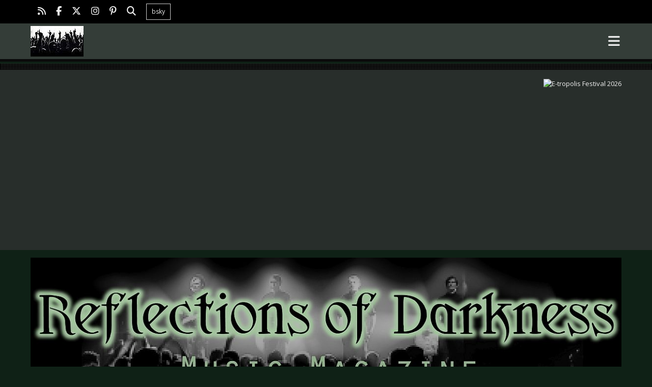

--- FILE ---
content_type: text/html; charset=utf-8
request_url: https://www.reflectionsofdarkness.com/festivals/17897-live-review-ruhrpott-metal-meeting-oberhausen-2017-day-2
body_size: 30637
content:

<!DOCTYPE html>

<html lang="en-gb" dir="ltr">




  <head>
  	<!-- Start TAGZ: -->
  	<meta name="twitter:card" content="summary_large_image"/>
	<meta name="twitter:description" content="Turbinenhalle, Oberhausen, Germany 8th to 9th December 2017 Ruhrpott Metal Meeting 2017 Day 2 with Testament, Doro Pesch, Annihilator, Orden Ogan, Gloryhammer, Death Angel   Despite the snowy weather,"/>
	<meta name="twitter:image" content="https://www.reflectionsofdarkness.com/images/stories/concert/2017/december/rmm20171209/06_TestamentRMM_2017_008.jpg"/>
	<meta name="twitter:site" content="Black_Cat101"/>
	<meta name="twitter:title" content="Live Review: Ruhrpott Metal Meeting - Oberhausen 2017 (Day 2)"/>
	<meta property="fb:app_id" content="514279921989553"/>
	<meta property="og:description" content="Turbinenhalle, Oberhausen, Germany 8th to 9th December 2017 Ruhrpott Metal Meeting 2017 Day 2 with Testament, Doro Pesch, Annihilator, Orden Ogan, Gloryham"/>
	<meta property="og:image" content="https://www.reflectionsofdarkness.com/images/stories/concert/2017/december/rmm20171209/06_TestamentRMM_2017_008.jpg"/>
	<meta property="og:image:height" content="420"/>
	<meta property="og:image:width" content="630"/>
	<meta property="og:site_name" content="Reflections of Darkness"/>
	<meta property="og:title" content="Live Review: Ruhrpott Metal Meeting - Oberhausen 2017 (Day 2)"/>
	<meta property="og:type" content="article"/>
	<meta property="og:url" content="https%3A%2F%2Fwww.reflectionsofdarkness.com%2Ffestivals%2F17897-live-review-ruhrpott-metal-meeting-oberhausen-2017-day-2"/>
  	<!-- End TAGZ -->
  		

<!-- Google tag (gtag.js) -->
<script async src="https://www.googletagmanager.com/gtag/js?id=G-ELGMSNEEYY"></script>
<script>
  window.dataLayer = window.dataLayer || [];
  function gtag(){dataLayer.push(arguments);}
  gtag('js', new Date());

  gtag('config', 'G-ELGMSNEEYY');
</script>

	<meta charset="utf-8">
	<meta name="rights" content="All content copyright by Reflections of Darkness">
	<meta name="author" content="Ruth Mampuys">
	<meta name="viewport" content="width=device-width, initial-scale=1">
	<meta name="description" content="Live Review: Ruhrpott Metal Meeting - Oberhausen 2017 (Day 2) // Turbinenhalle, Oberhausen, Germany // 8th to 9th December 2017 // Ruhrpott Metal Meeting 2017 Day 2 with Testament, Doro Pesch, Annihilator, Orden Ogan, Gloryhammer, Death Angel 
">
	<meta name="generator" content="Joomla! - Open Source Content Management">
	<title>Reflections of Darkness - Music Magazine - Live Review: Ruhrpott Metal Meeting - Oberhausen 2017 (Day 2)</title>
	<link href="/media/templates/site/a4joomla-dark/images/joomla-favicon.svg" rel="icon" type="image/svg+xml">
	<link href="/media/templates/site/a4joomla-dark/images/favicon.ico" rel="alternate icon" type="image/vnd.microsoft.icon">
	<link href="/media/templates/site/a4joomla-dark/images/joomla-favicon-pinned.svg" rel="mask-icon" color="#000">


	<link href="/media/templates/site/a4joomla-dark/css/template.min.css?69d2e2" rel="stylesheet">
	<link href="/media/templates/site/a4joomla-dark/css/user.css?69d2e2" rel="stylesheet">
	<link href="/media/plg_system_webauthn/css/button.min.css?69d2e2" rel="stylesheet">
	<link href="/media/vendor/joomla-custom-elements/css/joomla-alert.min.css?0.4.1" rel="stylesheet">
	<link href="/media/extranews/css/extranews.css?69d2e2" rel="stylesheet">
	<link href="https://www.reflectionsofdarkness.com/media/plg_social2s/css/behavior/s2sdefault.css" rel="stylesheet">
	<link href="https://www.reflectionsofdarkness.com/media/plg_social2s/css/styles/default.css" rel="stylesheet">
	<link href="https://www.reflectionsofdarkness.com/media/plg_social2s/css/s2sfont.min.css" rel="stylesheet">
	<link href="/plugins/system/cookiesck/assets/front.css?ver=3.7.1" rel="stylesheet">
	<link href="https://www.reflectionsofdarkness.com/media/com_acym/css/module.min.css?v=1067" rel="stylesheet">
	<style>
			#cookiesck {
				position:fixed;
				left:0;
				right: 0;
				bottom: 0;
				z-index: 1000000;
				min-height: 30px;
				color: #b8b8b8;
				background: rgba(66,66,66,0.9);
				text-align: center;
				font-size: 14px;
				line-height: 14px;
			}
			#cookiesck_text {
				padding: 10px 0;
				display: inline-block;
			}
			#cookiesck_buttons {
				float: right;
			}
			.cookiesck_button,
			#cookiesck_accept,
			#cookiesck_decline,
			#cookiesck_settings,
			#cookiesck_readmore {
				float:left;
				padding:10px;
				margin: 5px;
				border-radius: 3px;
				text-decoration: none;
				cursor: pointer;
				transition: all 0.2s ease;
			}
			#cookiesck_readmore {
				float:right;
			}
			#cookiesck_accept {
				background: #1176a6;
				border: 2px solid #1176a6;
				color: #f5f5f5;
			}
			#cookiesck_accept:hover {
				background: transparent;
				border: 2px solid darkturquoise;
				color: darkturquoise;
			}
			#cookiesck_decline {
				background: #000;
				border: 2px solid #000;
				color: #f5f5f5;
			}
			#cookiesck_decline:hover {
				background: transparent;
				border: 2px solid #fff;
				color: #fff;
			}
			#cookiesck_settings {
				background: #fff;
				border: 2px solid #fff;
				color: #000;
			}
			#cookiesck_settings:hover {
				background: transparent;
				border: 2px solid #fff;
				color: #fff;
			}
			#cookiesck_options {
				display: none;
				width: 30px;
				height: 30px;
				border-radius: 15px;
				box-sizing: border-box;
				position: fixed;
				bottom: 0;
				left: 0;
				margin: 10px;
				border: 1px solid #ccc;
				cursor: pointer;
				background: rgba(255,255,255,1) url(/plugins/system/cookiesck/assets/cookies-icon.svg) center center no-repeat;
				background-size: 80% auto;
				z-index: 1000000;
			}
			#cookiesck_options > .inner {
				display: none;
				width: max-content;
				margin-top: -40px;
				background: rgba(0,0,0,0.7);
				position: absolute;
				font-size: 14px;
				color: #fff;
				padding: 4px 7px;
				border-radius: 3px;
			}
			#cookiesck_options:hover > .inner {
				display: block;
			}
			#cookiesck > div {
				display: flex;
				justify-content: space-around;
				align-items: center;
				flex-direction: column;
			}
			
			
			.cookiesck-iframe-wrap-text {
				position: absolute;
				width: 100%;
				padding: 10px;
				color: #fff;
				top: 50%;
				transform: translate(0,-60%);
				text-align: center;
			}
			.cookiesck-iframe-wrap:hover .cookiesck-iframe-wrap-text {
				color: #333;
			}
			.cookiesck-iframe-wrap-allowed .cookiesck-iframe-wrap-text {
				display: none;
			}

		</style>


	
	


	
	<link rel="stylesheet" id="googlefonts"  href="https://fonts.googleapis.com/css?family=Roboto+Condensed:400,400italic,700,700italic|Open+Sans:400,400italic,700,700italic" type="text/css" media="all" />

	
	<script src="/media/vendor/jquery/js/jquery.min.js?3.7.1"></script>
	<script type="application/json" class="joomla-script-options new">{"bootstrap.tooltip":{".hasTooltip":{"animation":true,"container":"body","html":true,"trigger":"hover focus","boundary":"clippingParents","sanitize":true}},"joomla.jtext":{"PLG_SYSTEM_WEBAUTHN_ERR_CANNOT_FIND_USERNAME":"Cannot find the username field in the login module. Sorry, Passwordless authentication will not work on this site unless you use a different login module.","PLG_SYSTEM_WEBAUTHN_ERR_EMPTY_USERNAME":"You need to enter your username (but NOT your password) before selecting the passkey login button.","PLG_SYSTEM_WEBAUTHN_ERR_INVALID_USERNAME":"The specified username does not correspond to a user account that has enabled passwordless login on this site.","JSHOWPASSWORD":"Show Password","JHIDEPASSWORD":"Hide Password","ERROR":"Error","MESSAGE":"Message","NOTICE":"Notice","WARNING":"Warning","JCLOSE":"Close","JOK":"OK","JOPEN":"Open"},"system.paths":{"root":"","rootFull":"https:\/\/www.reflectionsofdarkness.com\/","base":"","baseFull":"https:\/\/www.reflectionsofdarkness.com\/"},"csrf.token":"0730defc42e8e260f32f9eec3cf5b088","system.keepalive":{"interval":3540000,"uri":"\/component\/ajax\/?format=json"}}</script>
	<script src="/media/system/js/core.min.js?2cb912"></script>
	<script src="/media/templates/site/a4joomla-dark/js/template.js?69d2e2" defer></script>
	<script src="/media/vendor/bootstrap/js/popover.min.js?5.3.3" type="module"></script>
	<script src="/media/templates/site/a4joomla-dark/js/jquery.sidr.min.js?69d2e2"></script>
	<script src="/media/templates/site/a4joomla-dark/js/jquery.smartmenus.min.js?69d2e2"></script>
	<script src="/media/templates/site/a4joomla-dark/js/user.js?69d2e2"></script>
	<script src="/media/system/js/keepalive.min.js?08e025" type="module"></script>
	<script src="/media/system/js/fields/passwordview.min.js?61f142" defer></script>
	<script src="/media/vendor/bootstrap/js/collapse.min.js?5.3.3" type="module"></script>
	<script src="/media/mod_menu/js/menu.min.js?69d2e2" type="module"></script>
	<script src="/media/system/js/messages.min.js?9a4811" type="module"></script>
	<script src="/media/plg_system_webauthn/js/login.min.js?69d2e2" defer></script>
	<script src="/plugins/system/cookiesck/assets/front.js?ver=3.7.1"></script>
	<script src="https://www.reflectionsofdarkness.com/media/com_acym/js/module.min.js?v=1067"></script>
	<script src="https://cdn.gtranslate.net/widgets/latest/fd.js" data-gt-orig-url="/festivals/17897-live-review-ruhrpott-metal-meeting-oberhausen-2017-day-2" data-gt-orig-domain="www.reflectionsofdarkness.com" data-gt-widget-id="131" defer></script>
	<script type="application/ld+json">{"@context":"https://schema.org","@type":"BreadcrumbList","@id":"https://www.reflectionsofdarkness.com/#/schema/BreadcrumbList/128","itemListElement":[{"@type":"ListItem","position":1,"item":{"@id":"https://www.reflectionsofdarkness.com/","name":"Home"}},{"@type":"ListItem","position":2,"item":{"@id":"https://www.reflectionsofdarkness.com/reviews-mainmenu-102","name":"Reviews"}},{"@type":"ListItem","position":3,"item":{"@id":"https://www.reflectionsofdarkness.com/reviews-mainmenu-102/concert-mainmenu-103","name":"Concert"}},{"@type":"ListItem","position":4,"item":{"@id":"https://www.reflectionsofdarkness.com/reviews-mainmenu-102/concert-mainmenu-103/festivals-concertreviews-160","name":"Festivals"}},{"@type":"ListItem","position":5,"item":{"name":"Live Review: Ruhrpott Metal Meeting - Oberhausen 2017 (Day 2)"}}]}</script>
	<script type="application/ld+json">{"@context":"https://schema.org","@graph":[{"@type":"Organization","@id":"https://www.reflectionsofdarkness.com/#/schema/Organization/base","name":"Reflections of Darkness - Music Magazine","url":"https://www.reflectionsofdarkness.com/"},{"@type":"WebSite","@id":"https://www.reflectionsofdarkness.com/#/schema/WebSite/base","url":"https://www.reflectionsofdarkness.com/","name":"Reflections of Darkness - Music Magazine","publisher":{"@id":"https://www.reflectionsofdarkness.com/#/schema/Organization/base"}},{"@type":"WebPage","@id":"https://www.reflectionsofdarkness.com/#/schema/WebPage/base","url":"https://www.reflectionsofdarkness.com/festivals/17897-live-review-ruhrpott-metal-meeting-oberhausen-2017-day-2","name":"Reflections of Darkness - Music Magazine - Live Review: Ruhrpott Metal Meeting - Oberhausen 2017 (Day 2)","description":"Live Review: Ruhrpott Metal Meeting - Oberhausen 2017 (Day 2) // Turbinenhalle, Oberhausen, Germany // 8th to 9th December 2017 // Ruhrpott Metal Meeting 2017 Day 2 with Testament, Doro Pesch, Annihilator, Orden Ogan, Gloryhammer, Death Angel \r\n","isPartOf":{"@id":"https://www.reflectionsofdarkness.com/#/schema/WebSite/base"},"about":{"@id":"https://www.reflectionsofdarkness.com/#/schema/Organization/base"},"inLanguage":"en-GB","breadcrumb":{"@id":"https://www.reflectionsofdarkness.com/#/schema/BreadcrumbList/128"}},{"@type":"Article","@id":"https://www.reflectionsofdarkness.com/#/schema/com_content/article/17897","name":"Live Review: Ruhrpott Metal Meeting - Oberhausen 2017 (Day 2)","headline":"Live Review: Ruhrpott Metal Meeting - Oberhausen 2017 (Day 2)","inLanguage":"en-GB","author":{"@type":"Person","name":"Ruth Mampuys"},"dateCreated":"2017-12-18T12:45:56+00:00","isPartOf":{"@id":"https://www.reflectionsofdarkness.com/#/schema/WebPage/base"}}]}</script>
	<script>var s2s_mobile = '';</script>
	<script>
            (function(d){
            var f = d.getElementsByTagName('SCRIPT')[0], p = d.createElement('SCRIPT');
            p.type = 'text/javascript';
            p.async = false;
            p.defer = true;
            p.src = 'https://www.reflectionsofdarkness.com/media/plg_social2s/js/social2s.min.js';
            f.parentNode.insertBefore(p, f);
        }(document));
            </script>
	<script>var insert = '0';</script>
	<script>var insert_position = '0';</script>
	<script>var insert_element = '';</script>
	<script>var s2s_checkCookie = '0';</script>
	<script>var s2s_lang_1tag = 'en_GB';</script>
	<script>var s2s_lang_2tag = 'en';</script>
	<script>var s2s_lang_direction = 'lang_directon_right';</script>
	<script>var s2s_load_scripts_onload = '0';</script>
	<script>var s2s_context = 'com_content.article';</script>
	<script>var s2s_debug = '0';</script>
	<script>var s2s_version = '4.3.60';</script>
	<script>var s2s_art_mobile_min = '978';</script>
	<script>var s2s_k2_remove_social = '0';</script>
	<script>var s2s_sha = '';</script>
	<script>var s2s_cta_active = '0';</script>
	<script>var s2s_cta_default = 'twitter';</script>
	<script>var twitter_b_count_hide = '1';</script>
	<script>var twitter_b_count = '0';</script>
	<script>var facebook_count_hide = '1';</script>
	<script>var facebook_like_count = '0';</script>
	<script>var facebook_share_count = '0';</script>
	<script>var facebook_total_count = '0';</script>
	<script>var pinterest_count_hide = '1';</script>
	<script>var pinterest_count = '0';</script>
	<script>var linkedin_count_hide = '1';</script>
	<script>var linkedin_count = '0';</script>
	<script>var gplus_b_count_hide = '1';</script>
	<script>var gplus_b_count = '0';</script>
	<script>var tumblr_count = '0';</script>
	<script>var tumblr_count_hide = '0';</script>
	<script>var vk_b_count_hide = '1';</script>
	<script>var vk_b_count = '0';</script>
	<script>var php_full_link = 'https%3A%2F%2Fwww.reflectionsofdarkness.com%2Ffestivals%2F17897-live-review-ruhrpott-metal-meeting-oberhausen-2017-day-2';</script>
	<script>var php_title = 'Live%20Review%3A%20Ruhrpott%20Metal%20Meeting%20-%20Oberhausen%202017%20%28Day%202%29';</script>
	<script>
var COOKIESCK = {
	ALLOWED : ["cookiesck","cookiesckiframes","cookiesckuniquekey","jform_captchacookie","6dee503e32d2d944eebb61eee67cf241"]
	, VALUE : 'yes'
	, UNIQUE_KEY : '18a36180218784b19057ffc46fb33054'
	, LOG : '0'
	, LIST : '{}'
	, LIFETIME : '365'
	, DEBUG : '0'
	, TEXT : {
		INFO : 'By visiting our website you agree that we are using cookies to ensure you to get the best experience.'
		, ACCEPT_ALL : 'Accept all'
		, ACCEPT_ALL : 'Accept all'
		, DECLINE_ALL : 'Decline all'
		, SETTINGS : 'Customize'
		, OPTIONS : 'Cookies options'
		, CONFIRM_IFRAMES : 'Please confirm that you want to enable the iframes'
	}
};
console.log("COOKIES CK MESSAGE : The list of cookies is empty. Please check the documentation");jQuery(document).ready(function(){ckInitCookiesckIframes();});</script>
	<script>
        if(typeof acymModule === 'undefined'){
            var acymModule = [];
			acymModule['emailRegex'] = /^[a-z0-9!#$%&\'*+\/=?^_`{|}~-]+(?:\.[a-z0-9!#$%&\'*+\/=?^_`{|}~-]+)*\@([a-z0-9-]+\.)+[a-z0-9]{2,20}$/i;
			acymModule['NAMECAPTION'] = 'Name';
			acymModule['NAME_MISSING'] = 'Please enter your name';
			acymModule['EMAILCAPTION'] = 'Email';
			acymModule['VALID_EMAIL'] = 'Please enter a valid e-mail address';
			acymModule['VALID_EMAIL_CONFIRMATION'] = 'Email field and email confirmation field must be identical';
			acymModule['CAPTCHA_MISSING'] = 'The captcha is invalid, please try again';
			acymModule['NO_LIST_SELECTED'] = 'Please select the lists you want to subscribe to';
			acymModule['NO_LIST_SELECTED_UNSUB'] = 'Please select the lists you want to unsubscribe from';
            acymModule['ACCEPT_TERMS'] = 'Please check the Terms and Conditions / Privacy policy';
        }
		</script>
	<script>window.addEventListener("DOMContentLoaded", (event) => {
acymModule["excludeValuesformAcym40991"] = [];
acymModule["excludeValuesformAcym40991"]["1"] = "Name";
acymModule["excludeValuesformAcym40991"]["2"] = "Email";  });</script>
	<script>window.gtranslateSettings = window.gtranslateSettings || {};window.gtranslateSettings['131'] = {"default_language":"en","languages":["en","fr","de","it","ru","es"],"url_structure":"none","wrapper_selector":"#gt-wrapper-131","globe_size":60,"flag_size":16,"flag_style":"2d","custom_domains":null,"float_switcher_open_direction":"top","switcher_open_direction":"top","native_language_names":0,"add_new_line":1,"select_language_label":"Select Language","detect_browser_language":0,"custom_css":"","alt_flags":[],"switcher_horizontal_position":"left","switcher_vertical_position":"bottom","horizontal_position":"inline","vertical_position":"inline"};</script>




<style type="text/css">


#wrap,#slideshow-mod,#navflex,#navsepcontainer,#footer,#upperfooter, #a4j,#hmodulewrap,#pathwaywrap, #user1wrap, #user2wrap, #user3wrap, #user4wrap, #user5wrap, #user6wrap, #user7wrap, #user8wrap, #user9wrap, #user10wrap, #pathwaywrap, #topbarflex { max-width: 1200px;}

#logo h2 { font-family: Roboto Condensed, sans-serif; font-size:27px; letter-spacing: 0px; }

#logo h3 { font-family: Roboto Condensed, sans-serif; font-size:13px; letter-spacing: 0px; margin-top:-5px; }

h2.fullpageheader { font-size: 40px; font-family: Roboto Condensed, sans-serif; letter-spacing: 1px;} 

h3.fullpageheader {	font-size: 17px; font-family: Roboto Condensed, sans-serif; letter-spacing: 8px;} 

body { color: #999999; background-color: #0f2116; font-family: Open Sans, sans-serif; font-size:13px; }

#navcontainer {background-color: #343d38;}

h1,h2,h3,h4,h5,h6,#slideshow-mod div.moduletable h3, div.moduletable h3, #sidebar div.moduletable h3, #sidebar-2 div.moduletable h3, .moduletable._menu h3, #sidebar div.moduletable._menu h3, #sidebar-2 div.moduletable._menu h3, .moduletable._menu2 h3, #upperfooter div.moduletable h3, #inner1 div.moduletable h3, #inner2 div.moduletable h3,

#user1 div.moduletable h3, #user2 div.moduletable h3, #user3 div.moduletable h3, #user4 div.moduletable h3, #user5 div.moduletable h3, #user6 div.moduletable h3, #user7 div.moduletable h3, #user8 div.moduletable h3, #user9 div.moduletable h3, #user10 div.moduletable h3 { font-family: Roboto Condensed, sans-serif; color: #eeeeee; }

h1 a:link,h1 a:visited,h1 a:hover,h1 a:active,h1 a:focus,h2 a:link,h2 a:visited,h2 a:hover,h2 a:active,h2 a:focus,h3 a:link,h3 a:visited,h3 a:hover,h3 a:active,h3 a:focus {color: #eeeeee;}

a,a:hover,a:active,a:focus,.btn-link,.btn-link:hover,.btn-link:focus,p.readmore a.btn,p.readmore a.btn:hover,

p.readmore a.btn:active,p.readmore a.btn.active,p.readmore a.btn:hover,

.moduletable._menu li ul li a:hover,.moduletable._menu li.current ul li a:hover,.moduletable._menu li a:hover,

.moduletable._menu li a:focus,.moduletable._menu li a:active { color: #eeeeee;}

#topbarcontainer { background: #000000;}

#footerwrap {background: #141414;}

#footer, #upperfooter {padding-top: 10px; }

#footer { padding-bottom: 10px; }

#footer div.moduletable, #upperfooter div.moduletable {color: #999999; }

#upperfooter div.moduletable ul { list-style:none; margin:0; padding:0;}

#footer a:link, #footer a:visited, #footer a:hover, #footer a:active, #footer a:focus {color: #eeeeee;}

#footer .moduletable li a:link, #footer .moduletable li a:visited, #footer .moduletable li a:hover, #footer .moduletable li a:active, #footer .moduletable li a:focus {color: #999999;}

#footer h1, #footer h2, #footer h3, #footer h4, #footer h5, #footer h6,

#footer div.moduletable h1, #footer div.moduletable h2, #footer div.moduletable h3, #footer div.moduletable h4, #footer div.moduletable h5, #footer div.moduletable h6 {color: #eeeeee;}

#upperfooter a:link, #upperfooter a:visited, #upperfooter a:hover, #upperfooter a:active, #upperfooter a:focus {color: #eeeeee;}

#upperfooter .moduletable li a:link, #upperfooter .moduletable li a:visited, #upperfooter .moduletable li a:hover, #upperfooter .moduletable li a:active, #upperfooter .moduletable li a:focus {color: #999999;}

#upperfooter h1, #upperfooter h2, #upperfooter h3, #upperfooter h4, #upperfooter h5, #upperfooter h6,

#upperfooter div.moduletable h1, #upperfooter div.moduletable h2, #upperfooter div.moduletable h3, #upperfooter div.moduletable h4, #upperfooter div.moduletable h5, #upperfooter div.moduletable h6 {color: #eeeeee;}





#soci {display: none;}


</style>





<style type="text/css">

  
  #user1allwrap {background-color: #282e2b; color: #999999; padding-top: 10px; padding-bottom: 10px; }

  #user1allwrap a:link, #user1allwrap a:visited, #user1allwrap a:hover, #user1allwrap a:active, #user1allwrap a:focus {color: #eeeeee;}

  #user1allwrap .moduletable._menu2 li a:link, #user1allwrap .moduletable._menu2 li a:visited, #user1allwrap .moduletable._menu2 li a:hover, #user1allwrap .moduletable._menu2 li a:active, #user1allwrap .moduletable._menu2 li a:focus {color: #999999;}

  #user1allwrap h1, #user1allwrap h2, #user1allwrap h3, #user1allwrap h4, #user1allwrap h5, #user1allwrap h6,

  #user1allwrap div.moduletable h1, #user1allwrap div.moduletable h2, #user1allwrap div.moduletable h3, #user1allwrap div.moduletable h4, #user1allwrap div.moduletable h5, #user1allwrap div.moduletable h6 {color: #eeeeee;}

</style>	





<style type="text/css">

  
  #user2allwrap {background-color: #282e2b; color: #999999; padding-top: 10px; padding-bottom: 10px; }

  #user2allwrap a:link, #user2allwrap a:visited, #user2allwrap a:hover, #user2allwrap a:active, #user2allwrap a:focus {color: #eeeeee;}

  #user2allwrap .moduletable._menu2 li a:link, #user2allwrap .moduletable._menu2 li a:visited, #user2allwrap .moduletable._menu2 li a:hover, #user2allwrap .moduletable._menu2 li a:active, #user2allwrap .moduletable._menu2 li a:focus {color: #999999;}

  #user2allwrap h1, #user2allwrap h2, #user2allwrap h3, #user2allwrap h4, #user2allwrap h5, #user2allwrap h6,

  #user2allwrap div.moduletable h1, #user2allwrap div.moduletable h2, #user2allwrap div.moduletable h3, #user2allwrap div.moduletable h4, #user2allwrap div.moduletable h5, #user2allwrap div.moduletable h6 {color: #eeeeee;}

</style>	


























<script async src="https://pagead2.googlesyndication.com/pagead/js/adsbygoogle.js?client=ca-pub-7340698322489122"
     crossorigin="anonymous"></script>

</head>

<body class="com_content view-article layout-portal no-task itemid-160">

<div class="preloader">

<div class="spinner">

  <div class="bounce1"></div>

  <div class="bounce2"></div>

  <div class="bounce3"></div>

</div>

</div>



  

  <div id="navwrap">


	<div id="topbarcontainer" >

		<div id="topbarflex" class="container-fluid">

			
			
				<div id="topbarnav">

					<div class="mod-banners bannergroup">


</div>


				</div>

			
			<div id="soci3">

					
						<a target="_blank" class="myfeed" href="http://www.reflectionsofdarkness.com/?format=feed&type=rss" title="Feed"><i class="fas fa-rss"></i></a>

					
					
						<a target="_blank" class="myfacebook" href="https://www.facebook.com/reflectionsofdarkness" title="Facebook"><i class="fab fa-facebook-f"></i></a>

					
					
						<a target="_blank" class="mytwitter" href="https://x.com/Black_Cat101" title="Twitter"><i class="fab fa-x-twitter"></i></a>

					
					
					
					
						<a target="_blank" class="myinstagram" href="https://www.instagram.com/blackcatnet_concertphotography/" title="Instagram"><i class="fab fa-instagram"></i></a>

					
					
						<a target="_blank" class="mypinterest" href="https://www.pinterest.de/danivorndran" title="Pinterest"><i class="fab fa-pinterest-p"></i></a>

					
					
					
					
					
					
					
					
					
					
						<a class="mysearch" href="https://www.reflectionsofdarkness.com/search-mainmenu-118" title="Search"><i class="fa fa-search"></i></a>

					
					
						<a class="btn button-menu mybutton" href="https://bsky.app/profile/blackcatnet.bsky.social" title="">bsky</a>

					
			</div>

		</div>

	</div>



	<div id="navcontainer">

		<div id="navflex" class="container-fluid">

		<div id="logo">

				
					<a href="https://www.reflectionsofdarkness.com/"><img src="/images/headers/Logo_music.jpg#joomlaImage://local-images/headers/Logo_music.jpg?width=104&height=60"  border="0" alt="" /></a>

				 

		</div>

		<div id="navright" >

		

				<div id="topmenu" class="navbar navbar-inverse">

					<div id="topnav" class="navbar-inner">

						<div id="myoverlay"></div>

						<a id="menu-button" href="#sidr" class="fa fa-bars" >



						</a>

						

						<div id="sidr">

							<a href="#" id="myclosebtn" >&times;</a>

							
							<div id="soci2">

							
								<a target="_blank" class="myfeed" href="http://www.reflectionsofdarkness.com/?format=feed&type=rss" title="Feed"><i class="fas fa-rss"></i></a>

							
							
								<a target="_blank" class="myfacebook" href="https://www.facebook.com/reflectionsofdarkness" title="Facebook"><i class="fab fa-facebook-f"></i></a>

							
							
								<a target="_blank" class="mytwitter" href="https://x.com/Black_Cat101" title="Twitter"><i class="fab fa-x-twitter"></i></a>

							
							
							
							
								<a target="_blank" class="myinstagram" href="https://www.instagram.com/blackcatnet_concertphotography/" title="Instagram"><i class="fab fa-instagram"></i></a>

							
							
								<a target="_blank" class="mypinterest" href="https://www.pinterest.de/danivorndran" title="Pinterest"><i class="fab fa-pinterest-p"></i></a>

							
							
							
							
							
							
							
							
							
							
								<a class="mysearch" href="https://www.reflectionsofdarkness.com/search-mainmenu-118" title="Search"><i class="fa fa-search"></i></a>

							
							
									<a class="btn button-menu2 mybutton" href="https://bsky.app/profile/blackcatnet.bsky.social" title="">bsky</a>

								
							</div>

							
							
								<ul class="mod-menu mod-list nav ">
<li class="nav-item item-320 default"><a href="/" >Home</a></li><li class="nav-item item-99 deeper parent"><a href="/news-mainmenu-99" >News</a><ul class="mod-menu__sub list-unstyled small"><li class="nav-item item-166"><a href="/news-mainmenu-99/releases-mainmenu-166" >Releases</a></li><li class="nav-item item-100"><a href="/news-mainmenu-99/dark-music-news-mainmenu-100" >Other Music News</a></li><li class="nav-item item-144"><a href="/news-mainmenu-99/live-music-news" >Live Music News</a></li><li class="nav-item item-101"><a href="/news-mainmenu-99/webzine-news-mainmenu-101" >Webzine News</a></li></ul></li><li class="nav-item item-153"><a href="/previews-mainmenu-153" >Previews</a></li><li class="nav-item item-102 active deeper parent"><a href="/reviews-mainmenu-102" >Reviews</a><ul class="mod-menu__sub list-unstyled small"><li class="nav-item item-103 active deeper parent"><a href="/reviews-mainmenu-102/concert-mainmenu-103" >Concert</a><ul class="mod-menu__sub list-unstyled small"><li class="nav-item item-160 current active"><a href="/reviews-mainmenu-102/concert-mainmenu-103/festivals-concertreviews-160" aria-current="location">Festivals</a></li><li class="nav-item item-159"><a href="/reviews-mainmenu-102/concert-mainmenu-103/artists-a-e-concertreviews-159" >Artists A-E</a></li><li class="nav-item item-158"><a href="/reviews-mainmenu-102/concert-mainmenu-103/artists-f-j-concertreviews-158" >Artists F-J</a></li><li class="nav-item item-157"><a href="/reviews-mainmenu-102/concert-mainmenu-103/artists-k-o-concertreviews-157" >Artists K-O</a></li><li class="nav-item item-156"><a href="/reviews-mainmenu-102/concert-mainmenu-103/artists-p-t-concertreviews-156" >Artists P-T</a></li><li class="nav-item item-155"><a href="/reviews-mainmenu-102/concert-mainmenu-103/artists-u-z-concertreviews-155" >Artists U-Z</a></li></ul></li><li class="nav-item item-104 deeper parent"><a href="/reviews-mainmenu-102/cddvd-mainmenu-104" >CD/DVD</a><ul class="mod-menu__sub list-unstyled small"><li class="nav-item item-131"><a href="/reviews-mainmenu-102/cddvd-mainmenu-104/artists-a-e-cdreviews-131" >Artists A-E</a></li><li class="nav-item item-132"><a href="/reviews-mainmenu-102/cddvd-mainmenu-104/artists-f-j-cdreviews-132" >Artists F-J</a></li><li class="nav-item item-133"><a href="/reviews-mainmenu-102/cddvd-mainmenu-104/artists-k-o-cdreviews-133" >Artists K-O</a></li><li class="nav-item item-134"><a href="/reviews-mainmenu-102/cddvd-mainmenu-104/artists-p-t-cdreviews-134" >Artists P-T</a></li><li class="nav-item item-135"><a href="/reviews-mainmenu-102/cddvd-mainmenu-104/artists-u-z-cdreviews-135" ><img src="/images/stories/blank.gif" alt=""><span class="image-title">Artists U-Z</span></a></li><li class="nav-item item-184"><a href="/reviews-mainmenu-102/cddvd-mainmenu-104/review-flash" ><img src="/images/stories/blank.gif" alt=""><span class="image-title">Review Flash</span></a></li></ul></li><li class="nav-item item-105 deeper parent"><a href="/reviews-mainmenu-102/parties-mainmenu-105" >Parties</a><ul class="mod-menu__sub list-unstyled small"><li class="nav-item item-80"><a href="/reviews-mainmenu-102/parties-mainmenu-105/parties-germany" >Parties Germany</a></li><li class="nav-item item-81"><a href="/reviews-mainmenu-102/parties-mainmenu-105/parties-europe" >Parties Europe</a></li><li class="nav-item item-82"><a href="/reviews-mainmenu-102/parties-mainmenu-105/parties-rest-of-the-world" >Parties Rest of the World</a></li></ul></li></ul></li><li class="nav-item item-108 deeper parent"><a href="/interviews-mainmenu-108" >Interviews</a><ul class="mod-menu__sub list-unstyled small"><li class="nav-item item-85"><a href="/interviews-mainmenu-108/artists-a-e-interviews-85" > Artists A-E</a></li><li class="nav-item item-86"><a href="/interviews-mainmenu-108/artists-f-j-interviews-86" > Artists F-J</a></li><li class="nav-item item-87"><a href="/interviews-mainmenu-108/artists-k-o-interviews-87" > Artists K-O</a></li><li class="nav-item item-88"><a href="/interviews-mainmenu-108/artists-p-t-interviews-88" > Artists P-T</a></li><li class="nav-item item-89"><a href="/interviews-mainmenu-108/artists-u-z-interviews-89" > Artists U-Z</a></li><li class="nav-item item-179"><a href="/interviews-mainmenu-108/in-my-own-words" >In my own Words</a></li></ul></li><li class="nav-item item-109 deeper parent"><a href="/specials-mainmenu-109" >Specials</a><ul class="mod-menu__sub list-unstyled small"><li class="nav-item item-2123"><a href="/specials-mainmenu-109/specials-2025" >Specials 2025</a></li><li class="nav-item item-1886"><a href="/specials-mainmenu-109/specials-2024" >Specials 2024</a></li><li class="nav-item item-1825"><a href="/specials-mainmenu-109/specials-2023" >Specials 2023</a></li><li class="nav-item item-1109"><a href="/specials-mainmenu-109/specials-2022" >Specials 2022</a></li><li class="nav-item item-904"><a href="/specials-mainmenu-109/specials-2021" >Specials 2021</a></li><li class="nav-item item-772"><a href="/specials-mainmenu-109/specials-2020" >Specials 2020</a></li><li class="nav-item item-732"><a href="/specials-mainmenu-109/specials-2019" >Specials 2019</a></li><li class="nav-item item-650"><a href="/specials-mainmenu-109/specials-2018" >Specials 2018</a></li><li class="nav-item item-598"><a href="/specials-mainmenu-109/specials-2017" >Specials 2017</a></li><li class="nav-item item-532"><a href="/specials-mainmenu-109/specials-2016" >Specials 2016</a></li><li class="nav-item item-469"><a href="/specials-mainmenu-109/specials-2015" >Specials 2015</a></li><li class="nav-item item-354"><a href="/specials-mainmenu-109/specials-2014" >Specials 2014</a></li><li class="nav-item item-183"><a href="/specials-mainmenu-109/specials-2013" >Specials 2013</a></li><li class="nav-item item-181"><a href="/specials-mainmenu-109/specials-2012" >Specials 2012</a></li><li class="nav-item item-176"><a href="/specials-mainmenu-109/specials-2011" >Specials 2011</a></li><li class="nav-item item-173"><a href="/specials-mainmenu-109/specials-2010-specials-173" >Specials 2010</a></li><li class="nav-item item-172"><a href="/specials-mainmenu-109/specials-2009-specials-172" >Specials 2009</a></li><li class="nav-item item-168"><a href="/specials-mainmenu-109/specials-2008-specials-168" >Specials 2008</a></li><li class="nav-item item-167"><a href="/specials-mainmenu-109/specials-2007-specials-167" >Specials 2007</a></li><li class="nav-item item-164"><a href="/specials-mainmenu-109/specials-2006-specials-164" >Specials 2006</a></li><li class="nav-item item-149"><a href="/specials-mainmenu-109/specials-2005-specials-149" >Specials 2005</a></li></ul></li><li class="nav-item item-547 deeper parent"><a href="/gallery" >Gallery</a><ul class="mod-menu__sub list-unstyled small"><li class="nav-item item-548"><a href="/gallery/concert-photos" >Concert Photos</a></li><li class="nav-item item-764"><a href="/gallery/festival-photos" >Festival Photos</a></li></ul></li><li class="nav-item item-182"><a href="/raffle" >Raffle</a></li><li class="nav-item item-110 deeper parent"><a href="/band-info-mainmenu-110" >Band info</a><ul class="mod-menu__sub list-unstyled small"><li class="nav-item item-58"><a href="/band-info-mainmenu-110/artists-a-e-bandinfo-58" >Artists A-E</a></li><li class="nav-item item-59"><a href="/band-info-mainmenu-110/artists-f-j-bandinfo-59" >Artists F-J</a></li><li class="nav-item item-60"><a href="/band-info-mainmenu-110/artists-k-o-bandinfo-60" >Artists K-O</a></li><li class="nav-item item-1574"><a href="/band-info-mainmenu-110/artists-p-t" >Artists P-T</a></li><li class="nav-item item-1575"><a href="/band-info-mainmenu-110/artists-u-z" >Artists U-Z</a></li></ul></li><li class="nav-item item-111 deeper parent"><a href="/site-info-mainmenu-111" >Site info</a><ul class="mod-menu__sub list-unstyled small"><li class="nav-item item-125"><a href="/site-info-mainmenu-111/crew-mainmenu-125" >Crew</a></li><li class="nav-item item-680"><a href="/site-info-mainmenu-111/contact-mainmenu-116" >Contact</a></li><li class="nav-item item-114"><a href="/site-info-mainmenu-111/recruitment-mainmenu-114" >Recruitment</a></li><li class="nav-item item-113"><a href="/site-info-mainmenu-111/promo-policy" >Promo Policy</a></li><li class="nav-item item-116"><a href="/site-info-mainmenu-111/disclaimer-mainmenu-116" >Imprint &amp; Disclaimer</a></li></ul></li><li class="nav-item item-118"><a href="/search-mainmenu-118" >Search</a></li></ul>


							
							
								<div id="topbarnav2">	

								<div class="mod-banners bannergroup">


</div>


								</div>

							
						</div>

						

					</div>	

					<div id="soci">

					
						<a target="_blank" class="myfeed" href="http://www.reflectionsofdarkness.com/?format=feed&type=rss" title="Feed"><i class="fas fa-rss"></i></a>

					
					
						<a target="_blank" class="myfacebook" href="https://www.facebook.com/reflectionsofdarkness" title="Facebook"><i class="fab fa-facebook-f"></i></a>

					
					
						<a target="_blank" class="mytwitter" href="https://x.com/Black_Cat101" title="Twitter"><i class="fab fa-x-twitter"></i></a>

					
					
					
					
						<a target="_blank" class="myinstagram" href="https://www.instagram.com/blackcatnet_concertphotography/" title="Instagram"><i class="fab fa-instagram"></i></a>

					
					
						<a target="_blank" class="mypinterest" href="https://www.pinterest.de/danivorndran" title="Pinterest"><i class="fab fa-pinterest-p"></i></a>

					
					
					
					
					
					
					
					
					
					
						<a class="mysearch" href="https://www.reflectionsofdarkness.com/search-mainmenu-118" title="Search"><i class="fa fa-search"></i></a>

					
					
							<a class="btn button-menu mybutton" href="https://bsky.app/profile/blackcatnet.bsky.social" title="">bsky</a>

						
					</div>

					

				</div> 

				

		</div>

		</div>

	</div>


</div>


<div id="navsepwrap" class="dottedbg">

	<div id="navsepcontainer" class="container-fluid">

		<div id="navsep" ></div>

	</div>

</div>





 <!-- Eli Änderungen -->
	  
<div id="user1allwrap">
	<div id="user1wrap" class="container-fluid">
		<div id="bannerOuter" class="row" style="margin-left: 0px !important; margin-right: 0px !important; max-width: 100%;">
			
							  <div class="col-12 col-md-6" style="padding-left: 0px; padding-right: 0px;">
											<div id="user1" class="row">
							<div class="moduletable ">
        <div class="mod-banners bannergroup">


</div>
</div>
  
						</div>
				</div>
						
							<div class="col-12 col-md-6" style="padding-left: 0px; padding-right: 0px;">
												<div id="user2" class="row">
							<div class="moduletable ">
        <div class="mod-banners bannergroup">

    <div class="mod-banners__item banneritem">
                                        <a href="https://www.etropolis-festival.de" target="_blank" rel="noopener noreferrer"><img src="https://etropolis-festival.de/wp-content/uploads/sites/4/2025/11/E-tropolis-Webbanner-2026.gif" border="0" width="468" height="60" alt="E-tropolis Festival 2026" data-lazy-src="https://www.etropolis-festival.de/wp-content/uploads/sites/4/2025/11/E-tropolis-Webbanner-2026.gif" /><noscript><img src="https://www.etropolis-festival.de/wp-content/uploads/sites/4/2025/11/E-tropolis-Webbanner-2026.gif" border="0" width="468" height="60" alt="E-tropolis Festival 2026" /></noscript></a>            </div>

</div>
</div>
  
						</div>
				</div>			
						
		</div>
	</div>
</div>






























<div id="pathwayallwrap">

	<div id="pathwaywrap" class="container-fluid">

		
			<div id="pathway">

				
<div id="mod-custom157" class="mod-custom custom">
    <p><a href="https://www.reflectionsofdarkness.com/" target="_self"><img src="/images/headers/RoD_header.jpg" alt="RoD header" width="1200" height="300" /></a></p></div>


			</div>

		
	</div>

</div>	



<div id="allwrap">



	<div id="wrap" class="container-fluid">

		<div id="cbody" class="row">

			
				<div id="sidebar" class="col-md-3">     

					<div class="moduletable _menu hidden-phone d-none d-md-block">
            <h3 >Navigation</h3>        
<nav class="navbar navbar-expand-md" aria-label="Navigation">
    <button class="navbar-toggler navbar-toggler-right" type="button" data-bs-toggle="collapse" data-bs-target="#navbar158" aria-controls="navbar158" aria-expanded="false" aria-label="Toggle Navigation">
        <span class="icon-menu" aria-hidden="true"></span>
    </button>
    <div class="collapse navbar-collapse" id="navbar158">
        <ul class="mod-menu mod-list nav ">
<li class="nav-item item-103 active deeper parent"><a href="/reviews-mainmenu-102/concert-mainmenu-103" >Concert</a><ul class="mod-menu__sub list-unstyled small"><li class="nav-item item-160 current active"><a href="/reviews-mainmenu-102/concert-mainmenu-103/festivals-concertreviews-160" aria-current="location">Festivals</a></li><li class="nav-item item-159"><a href="/reviews-mainmenu-102/concert-mainmenu-103/artists-a-e-concertreviews-159" >Artists A-E</a></li><li class="nav-item item-158"><a href="/reviews-mainmenu-102/concert-mainmenu-103/artists-f-j-concertreviews-158" >Artists F-J</a></li><li class="nav-item item-157"><a href="/reviews-mainmenu-102/concert-mainmenu-103/artists-k-o-concertreviews-157" >Artists K-O</a></li><li class="nav-item item-156"><a href="/reviews-mainmenu-102/concert-mainmenu-103/artists-p-t-concertreviews-156" >Artists P-T</a></li><li class="nav-item item-155"><a href="/reviews-mainmenu-102/concert-mainmenu-103/artists-u-z-concertreviews-155" >Artists U-Z</a></li></ul></li><li class="nav-item item-104 deeper parent"><a href="/reviews-mainmenu-102/cddvd-mainmenu-104" >CD/DVD</a><ul class="mod-menu__sub list-unstyled small"><li class="nav-item item-131"><a href="/reviews-mainmenu-102/cddvd-mainmenu-104/artists-a-e-cdreviews-131" >Artists A-E</a></li><li class="nav-item item-132"><a href="/reviews-mainmenu-102/cddvd-mainmenu-104/artists-f-j-cdreviews-132" >Artists F-J</a></li><li class="nav-item item-133"><a href="/reviews-mainmenu-102/cddvd-mainmenu-104/artists-k-o-cdreviews-133" >Artists K-O</a></li><li class="nav-item item-134"><a href="/reviews-mainmenu-102/cddvd-mainmenu-104/artists-p-t-cdreviews-134" >Artists P-T</a></li><li class="nav-item item-135"><a href="/reviews-mainmenu-102/cddvd-mainmenu-104/artists-u-z-cdreviews-135" ><img src="/images/stories/blank.gif" alt=""><span class="image-title">Artists U-Z</span></a></li><li class="nav-item item-184"><a href="/reviews-mainmenu-102/cddvd-mainmenu-104/review-flash" ><img src="/images/stories/blank.gif" alt=""><span class="image-title">Review Flash</span></a></li></ul></li><li class="nav-item item-105 deeper parent"><a href="/reviews-mainmenu-102/parties-mainmenu-105" >Parties</a><ul class="mod-menu__sub list-unstyled small"><li class="nav-item item-80"><a href="/reviews-mainmenu-102/parties-mainmenu-105/parties-germany" >Parties Germany</a></li><li class="nav-item item-81"><a href="/reviews-mainmenu-102/parties-mainmenu-105/parties-europe" >Parties Europe</a></li><li class="nav-item item-82"><a href="/reviews-mainmenu-102/parties-mainmenu-105/parties-rest-of-the-world" >Parties Rest of the World</a></li></ul></li></ul>
    </div>
</nav>
</div>
<div class="moduletable ">
            <h3 >Latest Reviews & Interviews</h3>        <ul class="mod-articleslatest latestnews mod-list">
    <li itemscope itemtype="https://schema.org/Article">
        <a href="/artists-a-e/24176-live-review-adept-frankfurt-2025" itemprop="url">
            <span itemprop="name">
                Live Review: Adept - Frankfurt 2025            </span>
        </a>
    </li>
    <li itemscope itemtype="https://schema.org/Article">
        <a href="/artists-a-e/24175-live-review-danko-jones-cologne-2025" itemprop="url">
            <span itemprop="name">
                Live Review: Danko Jones - Cologne 2025            </span>
        </a>
    </li>
    <li itemscope itemtype="https://schema.org/Article">
        <a href="/artists-a-e/24167-live-review-bad-omens-oberhausen-2025" itemprop="url">
            <span itemprop="name">
                Live Review: Bad Omens - Oberhausen 2025            </span>
        </a>
    </li>
    <li itemscope itemtype="https://schema.org/Article">
        <a href="/artists-u-z/24166-cd-review-unify-separate-kill-the-machine" itemprop="url">
            <span itemprop="name">
                CD Review: Unify Separate - Kill the Machine            </span>
        </a>
    </li>
    <li itemscope itemtype="https://schema.org/Article">
        <a href="/artists-u-z/24165-live-review-xpropaganda-bochum-2025" itemprop="url">
            <span itemprop="name">
                Live Review: xPropaganda - Bochum 2025            </span>
        </a>
    </li>
    <li itemscope itemtype="https://schema.org/Article">
        <a href="/artists-p-t/24158-cd-review-t-o-y-the-prophet" itemprop="url">
            <span itemprop="name">
                CD Review: T.O.Y. - The Prophet            </span>
        </a>
    </li>
    <li itemscope itemtype="https://schema.org/Article">
        <a href="/artists-u-z/24144-cd-review-ultravox-the-collection-deluxe-edition" itemprop="url">
            <span itemprop="name">
                CD Review: Ultravox - The Collection (Deluxe Edition)            </span>
        </a>
    </li>
    <li itemscope itemtype="https://schema.org/Article">
        <a href="/artists-a-e/24142-cd-review-audiocall-a-different-world" itemprop="url">
            <span itemprop="name">
                CD Review: Audiocall - A Different World            </span>
        </a>
    </li>
    <li itemscope itemtype="https://schema.org/Article">
        <a href="/artists-p-t/24141-live-review-perturbator-hamburg-2025" itemprop="url">
            <span itemprop="name">
                Live Review: Perturbator - Hamburg 2025            </span>
        </a>
    </li>
    <li itemscope itemtype="https://schema.org/Article">
        <a href="/2025/24140-special-night-of-the-proms-oberhausen-2025" itemprop="url">
            <span itemprop="name">
                Special: Night of the Proms - Oberhausen 2025            </span>
        </a>
    </li>
    <li itemscope itemtype="https://schema.org/Article">
        <a href="/artists-f-j/24139-live-review-hives-the-cologne-2025" itemprop="url">
            <span itemprop="name">
                Live Review: Hives, The - Cologne 2025            </span>
        </a>
    </li>
    <li itemscope itemtype="https://schema.org/Article">
        <a href="/festivals/24138-live-review-obsidian-echoes-festival-essen-2025" itemprop="url">
            <span itemprop="name">
                Live Review: Obsidian Echoes Festival - Essen 2025            </span>
        </a>
    </li>
    <li itemscope itemtype="https://schema.org/Article">
        <a href="/artists-k-o/24137-live-review-kraftwerk-bochum-2025" itemprop="url">
            <span itemprop="name">
                Live Review: Kraftwerk - Bochum 2025            </span>
        </a>
    </li>
    <li itemscope itemtype="https://schema.org/Article">
        <a href="/artists-a-e/24126-live-review-diary-of-dreams-leipzig-2025" itemprop="url">
            <span itemprop="name">
                Live Review: Diary of Dreams - Leipzig 2025            </span>
        </a>
    </li>
    <li itemscope itemtype="https://schema.org/Article">
        <a href="/concert-photos/24125-gallery-jamiroquai-cologne-2025" itemprop="url">
            <span itemprop="name">
                Gallery: Jamiroquai - Cologne 2025            </span>
        </a>
    </li>
    <li itemscope itemtype="https://schema.org/Article">
        <a href="/artists-a-e/24124-live-review-diary-of-dreams-dresden-2025" itemprop="url">
            <span itemprop="name">
                Live Review: Diary of Dreams - Dresden 2025            </span>
        </a>
    </li>
    <li itemscope itemtype="https://schema.org/Article">
        <a href="/festivals/24123-live-review-xxiv-wroclaw-industrial-festival-wroclaw-2025-day-4" itemprop="url">
            <span itemprop="name">
                Live Review: XXIV Wroclaw Industrial Festival - Wroclaw 2025 (Day 4)            </span>
        </a>
    </li>
    <li itemscope itemtype="https://schema.org/Article">
        <a href="/concert-photos/24122-gallery-katatonia-leipzig-2025" itemprop="url">
            <span itemprop="name">
                Gallery: Katatonia - Leipzig 2025            </span>
        </a>
    </li>
    <li itemscope itemtype="https://schema.org/Article">
        <a href="/artists-k-o/24121-live-review-kingfishr-cologne-2025" itemprop="url">
            <span itemprop="name">
                Live Review: Kingfishr - Cologne 2025            </span>
        </a>
    </li>
    <li itemscope itemtype="https://schema.org/Article">
        <a href="/review-flash/24120-cd-review-t-o-y-night-day" itemprop="url">
            <span itemprop="name">
                CD Review: T.O.Y. - Night & Day            </span>
        </a>
    </li>
    <li itemscope itemtype="https://schema.org/Article">
        <a href="/artists-a-e/24118-live-review-electric-callboy-esch-sur-alzette-2025" itemprop="url">
            <span itemprop="name">
                Live Review: Electric Callboy - Esch sur Alzette 2025            </span>
        </a>
    </li>
    <li itemscope itemtype="https://schema.org/Article">
        <a href="/artists-a-e/24117-live-review-d-a-d-the-69-eyes-hamburg-2025" itemprop="url">
            <span itemprop="name">
                Live Review: D-A-D & The 69 Eyes - Hamburg 2025            </span>
        </a>
    </li>
    <li itemscope itemtype="https://schema.org/Article">
        <a href="/artists-k-o/24116-live-review-kim-wilde-bochum-2025" itemprop="url">
            <span itemprop="name">
                Live Review: Kim Wilde - Bochum 2025            </span>
        </a>
    </li>
    <li itemscope itemtype="https://schema.org/Article">
        <a href="/festivals/24115-live-review-xxiv-wroclaw-industrial-festival-wroclaw-2025-day-3" itemprop="url">
            <span itemprop="name">
                Live Review: XXIV Wroclaw Industrial Festival - Wroclaw 2025 (Day 3)            </span>
        </a>
    </li>
    <li itemscope itemtype="https://schema.org/Article">
        <a href="/artists-p-t/24114-live-review-suspyria-hanover-2025" itemprop="url">
            <span itemprop="name">
                Live Review: SuspYria - Hanover 2025            </span>
        </a>
    </li>
</ul>
</div>
<div class="moduletable ">
            <h3 >Latest News</h3>        <ul class="mod-articleslatest latestnews mod-list">
    <li itemscope itemtype="https://schema.org/Article">
        <a href="/releases/24174-die-krupps-will-nicht-muss-on-collision-course-out-today" itemprop="url">
            <span itemprop="name">
                DIE KRUPPS - “Will nicht - Muss!” / “On Collision Course” Out Today!            </span>
        </a>
    </li>
    <li itemscope itemtype="https://schema.org/Article">
        <a href="/releases/24164-rome-two-new-albums-on-december-19-2025-marking-the-conclusion-of-their-20th-band-anniversary" itemprop="url">
            <span itemprop="name">
                ROME - Two new albums on December 19, 2025, marking the conclusion of their 20th band anniversary.            </span>
        </a>
    </li>
    <li itemscope itemtype="https://schema.org/Article">
        <a href="/live-music-news/24163-sex-pistols-return-to-germany-with-frank-carter" itemprop="url">
            <span itemprop="name">
                SEX PISTOLS - Return to Germany with Frank Carter            </span>
        </a>
    </li>
    <li itemscope itemtype="https://schema.org/Article">
        <a href="/releases/24162-a-projection-re-issue-of-lp-section-limited-edition-white-vinyl-out-6th-february-2026-metropolis-records" itemprop="url">
            <span itemprop="name">
                A PROJECTION - Re-issue of LP “Section” limited edition white vinyl out 6th February 2026 (Metropolis Records)            </span>
        </a>
    </li>
    <li itemscope itemtype="https://schema.org/Article">
        <a href="/live-music-news/24145-mera-luna-2026-24-new-bands-confirmed" itemprop="url">
            <span itemprop="name">
                M’ERA LUNA 2026 - 24 new bands confirmed            </span>
        </a>
    </li>
    <li itemscope itemtype="https://schema.org/Article">
        <a href="/releases/24143-kmfdm-new-album-enemy-out-6th-february-2026-on-metropolis-records" itemprop="url">
            <span itemprop="name">
                KMFDM - New album “ENEMY” out 6th February 2026 on Metropolis Records            </span>
        </a>
    </li>
    <li itemscope itemtype="https://schema.org/Article">
        <a href="/live-music-news/24131-highfield-festival-2026-18-new-acts-confirmed-including-marteria" itemprop="url">
            <span itemprop="name">
                HIGHFIELD FESTIVAL 2026 - 18 new acts confirmed including Marteria & BHZ            </span>
        </a>
    </li>
    <li itemscope itemtype="https://schema.org/Article">
        <a href="/live-music-news/24130-hurricane-and-southside-2026-58-new-acts-confirmed-for-their-anniversary-edition" itemprop="url">
            <span itemprop="name">
                HURRICANE AND SOUTHSIDE 2026 - 58 new acts confirmed for their Anniversary Edition            </span>
        </a>
    </li>
    <li itemscope itemtype="https://schema.org/Article">
        <a href="/releases/24108-die-krupps-release-iconic-catalogue-items-digitally-for-the-first-time" itemprop="url">
            <span itemprop="name">
                DIE KRUPPS - Release iconic catalogue items digitally for the first time            </span>
        </a>
    </li>
    <li itemscope itemtype="https://schema.org/Article">
        <a href="/live-music-news/24105-mumford-sons-bring-out-giant-rooks-fred-rabe-on-stage-in-berlin" itemprop="url">
            <span itemprop="name">
                MUMFORD & SONS - Bring out GIANT ROOKS’ Fred Rabe on stage in Berlin            </span>
        </a>
    </li>
    <li itemscope itemtype="https://schema.org/Article">
        <a href="/live-music-news/24096-wave-gotik-treffen-2026-first-bands-confirmed" itemprop="url">
            <span itemprop="name">
                WAVE GOTIK TREFFEN 2026 - First bands confirmed!            </span>
        </a>
    </li>
    <li itemscope itemtype="https://schema.org/Article">
        <a href="/releases/24067-ultravox-release-stunning-box-set-featuring-previously-unreleased-material" itemprop="url">
            <span itemprop="name">
                ULTRAVOX - Release stunning Box Set featuring previously unreleased material            </span>
        </a>
    </li>
    <li itemscope itemtype="https://schema.org/Article">
        <a href="/releases/24058-eklipse-uplifting-new-single-higher-out-now-with-official-music-video-via-via-kontor-new-media" itemprop="url">
            <span itemprop="name">
                EKLIPSE - Uplifting new single “Higher” out now with official music video via via Kontor New Media            </span>
        </a>
    </li>
    <li itemscope itemtype="https://schema.org/Article">
        <a href="/releases/24052-rob-zombie-announces-new-album-the-great-satan-out-feb-27th-2026" itemprop="url">
            <span itemprop="name">
                ROB ZOMBIE - Announces new album “The Great Satan” out Feb 27th 2026            </span>
        </a>
    </li>
    <li itemscope itemtype="https://schema.org/Article">
        <a href="/releases/24028-nine-inch-nails-release-tron-ares-original-motion-picture-soundtrack" itemprop="url">
            <span itemprop="name">
                NINE INCH NAILS - Release “Tron: Ares” (Original Motion Picture Soundtrack)            </span>
        </a>
    </li>
    <li itemscope itemtype="https://schema.org/Article">
        <a href="/releases/24027-archive-new-album-glass-minds-in-february-2026" itemprop="url">
            <span itemprop="name">
                ARCHIVE - New album “Glass Minds” in February 2026            </span>
        </a>
    </li>
    <li itemscope itemtype="https://schema.org/Article">
        <a href="/live-music-news/24012-hurricane-and-southside-2026-first-acts-for-the-anniversary-year-confirmed" itemprop="url">
            <span itemprop="name">
                HURRICANE AND SOUTHSIDE 2026 - First acts for the anniversary year confirmed            </span>
        </a>
    </li>
    <li itemscope itemtype="https://schema.org/Article">
        <a href="/releases/24010-zoodrake-new-album-reunite-on-19th-september-2025" itemprop="url">
            <span itemprop="name">
                ZOODRAKE - New Album “reunite” on 19th September 2025            </span>
        </a>
    </li>
    <li itemscope itemtype="https://schema.org/Article">
        <a href="/releases/24000-rome-flowers-from-exile-revisited-and-tour" itemprop="url">
            <span itemprop="name">
                ROME - “Flowers From Exile (Revisited)”and Tour            </span>
        </a>
    </li>
    <li itemscope itemtype="https://schema.org/Article">
        <a href="/releases/23995-tom-smith-debut-album-of-editors-front-man" itemprop="url">
            <span itemprop="name">
                TOM SMITH - Debut Album of EDITORS Front Man            </span>
        </a>
    </li>
    <li itemscope itemtype="https://schema.org/Article">
        <a href="/releases/23994-jesus-on-extasy-new-single-somewhat-happy-out-15th-august-2025-metropolis-records" itemprop="url">
            <span itemprop="name">
                JESUS ON EXTASY - New single “Somewhat Happy” out 15th August 2025 (Metropolis Records)            </span>
        </a>
    </li>
    <li itemscope itemtype="https://schema.org/Article">
        <a href="/live-music-news/23993-highfield-festival-2025-successfully-concluded-first-acts-for-next-year-already-confirmed" itemprop="url">
            <span itemprop="name">
                HIGHFIELD FESTIVAL 2025 - Successfully concluded / first acts for next year already confirmed            </span>
        </a>
    </li>
    <li itemscope itemtype="https://schema.org/Article">
        <a href="/other-music-news/23980-the-miskatonic-theater-the-worlds-only-horror-theatre-hamburgs-most-original-stage" itemprop="url">
            <span itemprop="name">
                THE MISKATONIC THEATER - The World’s Only Horror Theatre / “Hamburg’s Most Original Stage”            </span>
        </a>
    </li>
    <li itemscope itemtype="https://schema.org/Article">
        <a href="/releases/23972-bush-release-visually-striking-music-video-for-scars" itemprop="url">
            <span itemprop="name">
                BUSH - Release visually striking music video for “Scars”            </span>
        </a>
    </li>
    <li itemscope itemtype="https://schema.org/Article">
        <a href="/releases/23971-zoodrake-new-single-take-my-money-to-be-released-on-1-august-2025" itemprop="url">
            <span itemprop="name">
                ZOODRAKE - New single “take my money” to be released on 1 August 2025            </span>
        </a>
    </li>
</ul>
</div>
<div class="moduletable ">
        
<div id="mod-custom125" class="mod-custom custom">
    <p><span style="color: #333300;">.</span></p></div>
</div>
    

				</div>

			
			<div id="content60" class="col-md-7">    

				
					<div id="inner1" class="row">

						<div class="moduletable ">
            <h3 >Translate</h3>        <div class="gtranslate_wrapper" id="gt-wrapper-131"></div></div>
    

					</div>

				  

				<div id="content">

					<div id="system-message-container" aria-live="polite"></div>


					<div class="com-content-article item-page">
    <meta itemprop="inLanguage" content="en-GB">
    
    
        <div class="page-header">
        <h1>
            Live Review: Ruhrpott Metal Meeting - Oberhausen 2017 (Day 2)        </h1>
                            </div>
        
        
            <dl class="article-info text-muted">

            <dt class="article-info-term">
                        Details                    </dt>

                    <dd class="createdby">
    <span class="icon-user icon-fw" aria-hidden="true"></span>
                    Written by: <span>Ruth Mampuys</span>    </dd>
        
        
        
        
                    <dd class="published">
    <span class="icon-calendar icon-fw" aria-hidden="true"></span>
    <time datetime="2017-12-18T13:45:56+01:00">
        Published: 18 December 2017    </time>
</dd>
        
    
            
        
            </dl>
    
            
            <ul class="tags list-inline">
                                                                    <li class="list-inline-item tag-5 tag-list0">
                    <a href="/component/tags/tag/setlist" class="btn btn-sm label label-info">
                        Setlist                    </a>
                </li>
                                                                                <li class="list-inline-item tag-9 tag-list1">
                    <a href="/component/tags/tag/live" class="btn btn-sm label label-info">
                        Live                    </a>
                </li>
                                                                                <li class="list-inline-item tag-22 tag-list2">
                    <a href="/component/tags/tag/festival-review" class="btn btn-sm label label-info">
                        Festival Review                    </a>
                </li>
                                                                                <li class="list-inline-item tag-88 tag-list3">
                    <a href="/component/tags/tag/turbinenhalle-oberhausen" class="btn btn-sm label label-info">
                        Turbinenhalle Oberhausen                    </a>
                </li>
                                                                                <li class="list-inline-item tag-390 tag-list4">
                    <a href="/component/tags/tag/doro-pesch" class="btn btn-sm label label-info">
                        Doro Pesch                    </a>
                </li>
                                                                                <li class="list-inline-item tag-748 tag-list5">
                    <a href="/component/tags/tag/annihilator" class="btn btn-sm label label-info">
                        Annihilator                    </a>
                </li>
                                                                                <li class="list-inline-item tag-764 tag-list6">
                    <a href="/component/tags/tag/gloryhammer" class="btn btn-sm label label-info">
                        Gloryhammer                    </a>
                </li>
                                                                                <li class="list-inline-item tag-866 tag-list7">
                    <a href="/component/tags/tag/testament" class="btn btn-sm label label-info">
                        Testament                    </a>
                </li>
                                                                                <li class="list-inline-item tag-972 tag-list8">
                    <a href="/component/tags/tag/death-angel" class="btn btn-sm label label-info">
                        Death Angel                     </a>
                </li>
                                                                                <li class="list-inline-item tag-2362 tag-list9">
                    <a href="/component/tags/tag/ruhrpott-metal-meeting" class="btn btn-sm btn-info">
                        Ruhrpott Metal Meeting                     </a>
                </li>
                                                                                <li class="list-inline-item tag-2365 tag-list10">
                    <a href="/component/tags/tag/orden-ogan" class="btn btn-sm btn-info">
                        Orden Ogan                    </a>
                </li>
                                                                                <li class="list-inline-item tag-2455 tag-list11">
                    <a href="/component/tags/tag/rmm" class="btn btn-sm btn-info">
                        RMM                    </a>
                </li>
                        </ul>
    
        
                                                <div class="com-content-article__body">
        <img src="/images/stories/concert/2017/december/rmm20171209/06_TestamentRMM_2017_008.jpg" alt="06 TestamentRMM 2017 008" width="150" height="100" style="margin: 10px; float: left;" />Turbinenhalle, Oberhausen, Germany<br /> 8th to 9th December 2017<br /> <b>Ruhrpott Metal Meeting 2017 Day 2 with Testament, Doro Pesch, Annihilator, Orden Ogan, Gloryhammer, Death Angel <br /> </b><br /> Despite the snowy weather, about 3,000 metal heads came out to the Turbinenhallen in Oberhausen for the Ruhrpott Metal Meeting. The second day presents another great line-up with i.e. DEATH ANGEL, GLORYHAMMER, ORDEN OGAN, ANNIHILATOR, DORO and trash metal legends TESTAMENT. <br /> <br /> <br /> <b>Death Angel<br /> </b><br /> Among the youngest bands ever to storm the metal genre, <a href="http://amzn.to/2CY7lJ5" target="_blank">DEATH ANGEL</a>&nbsp;has come to be known as one of the most influential bands to emerge from the thriving Bay Area Thrash Metal Scene in the early 1980s. Their debut album ‘The Ultra Violence’ was released in 1987 with their drummer being just 14 years old. DEATH ANGEL was initially active from 1982 to 1991 and again since 2001. The band released eight studio albums, two demo tapes, one box set and two live albums. <br /><br /><img src="/images/stories/concert/2017/december/rmm20171209/01_DeathAngelRMM_2017_001.jpg" alt="01 DeathAngelRMM 2017 001" width="315" height="210" /><img src="/images/stories/concert/2017/december/rmm20171209/01_DeathAngelRMM_2017_002.jpg" alt="01 DeathAngelRMM 2017 002" width="315" height="210" /><br /><br />DEATH ANGEL released their very successful 7th studio album ‘The dream calls for blood’ in 2013, soon to be followed by a documentary DVD ‘A Trashumentary’ and live album ‘The bay calls for blood – live in San Francisco’ in July 2015. Never uninspired, the band released ‘The Evil Divide’ in 2016. DEATH ANGEL is Mark Osegueda (vocals), Rob Cavestany (guitar), Ted Aguilar (guitar), Will Carroll (drums) and Damien Sisson (bass). www.deathangel.us / www.facebook.com/deathangel <br /> <br /><img src="/images/stories/concert/2017/december/rmm20171209/01_DeathAngelRMM_2017_003.jpg" alt="01 DeathAngelRMM 2017 003" width="315" height="210" /><img src="/images/stories/concert/2017/december/rmm20171209/01_DeathAngelRMM_2017_004.jpg" alt="01 DeathAngelRMM 2017 004" width="315" height="210" /><br /><br /> Kind of a surprise to see these guys opening at a festival like this. However, this will not keep them from showing RMM who is boss! Vocalist Mark Osegueda and his guys know how to put up a live trash metal show and in fast forward mode, they go through a snippet of their impressive repertoire with ‘Mistress of pain’ from their debut album, ‘Claws in so deep’ from ‘Relentless Retribution’ and a couple more from their most recent work ‘The evil divide’: ‘Father of Lies’ and ‘The Moth’. Trash metal like it should be; follow up bands eat your heart out! <br /> <br /> <i>Setlist<br /> </i>01. Father of Lies<br /> 02. The Dream Calls for Blood<br /> 03. Claws in So Deep<br /> 04. Thrown to the Wolves<br /> 05. Mistress of Pain<br /> 06. The Moth<br /> <br /><img src="/images/stories/concert/2017/december/rmm20171209/01_DeathAngelRMM_2017_005.jpg" alt="01 DeathAngelRMM 2017 005" width="315" height="210" /><img src="/images/stories/concert/2017/december/rmm20171209/01_DeathAngelRMM_2017_006.jpg" alt="01 DeathAngelRMM 2017 006" width="315" height="210" /><br /><br /><img src="/images/stories/concert/2017/december/rmm20171209/01_DeathAngelRMM_2017_007.jpg" alt="01 DeathAngelRMM 2017 007" width="630" height="315" /><br /><br /> <br /> <b>Gloryhammer<br /> </b><br /><a href="http://amzn.to/2ATjIVh" target="_blank">GLORYHAMMER</a> is a Scottish-Swiss epic power metal band founded by keyboard player Christopher Bowes, vocalist of the band ALESTORM. They released their debut album ‘Tales from the Kingdom of Fife’ through Napalm Records in March 2013. Every member of the band represents a character in the story concept. The band appears on-stage in armour and costumes. On 16 May 2017 GLORYHAMMER was nominated as best band in the category "Up &amp; Coming" of the Metal Hammer Awards 2017 by the German edition of international music magazine Metal Hammer. GLORYHAMMER is Thomas Winkler (vocals), Christopher Bowes (Keyboard), Paul Templing (guitar), James Cartwright (bass), and Ben Turk (drums). http://www.gloryhammer.com / www.facebook.com/pg/gloryhammer<br /> <br /><img src="/images/stories/concert/2017/december/rmm20171209/02_GloryhammerRMM_2017_001.jpg" alt="02 GloryhammerRMM 2017 001" width="315" height="210" /><img src="/images/stories/concert/2017/december/rmm20171209/02_GloryhammerRMM_2017_002.jpg" alt="02 GloryhammerRMM 2017 002" width="315" height="210" /><br /><br /> No one could have prepared me for this band… GLORYHAMMER… They owned the stage, blew away the enthusiastic audience. So who am I to judge?<br /> <br /> <i>Setlist<br /> </i>01. Infernus Ad Astra (intro)<br /> 02. Rise of the Chaos Wizards<br /> 03. Legend of the Astral Hammer<br /> 04. Hail to Crail<br /> 05. Questlords of Inverness, Ride to the Galactic Fortress!<br /> 06. Goblin King of the Darkstorm Galaxy<br /> 07. The Hollywood Hootsman<br /> 08. Angus McFife<br /> 09. Universe on Fire<br /> 10. The Unicorn Invasion of Dundee<br /> <br /><img src="/images/stories/concert/2017/december/rmm20171209/02_GloryhammerRMM_2017_003.jpg" alt="02 GloryhammerRMM 2017 003" width="315" height="210" /><img src="/images/stories/concert/2017/december/rmm20171209/02_GloryhammerRMM_2017_004.jpg" alt="02 GloryhammerRMM 2017 004" width="315" height="210" /><br /><br /><img src="/images/stories/concert/2017/december/rmm20171209/02_GloryhammerRMM_2017_005.jpg" alt="02 GloryhammerRMM 2017 005" width="315" height="210" /><img src="/images/stories/concert/2017/december/rmm20171209/02_GloryhammerRMM_2017_006.jpg" alt="02 GloryhammerRMM 2017 006" width="315" height="210" /><br /><br /> <br /> <b>Orden Ogan<br /> </b><br /><a href="http://amzn.to/2yScNtO" target="_blank">ORDEN OGAN</a> is a German power metal band with progressive and folk metal elements. The band was formed in 1996 by Sebastian Grütling (drums) and Sebastian Levermann (lead vocals and guitar). They currently have 3 demo albums and 5 studio albums and are signed with AFM Records. Their latest album ‘Gunmen’ Dates from 2017. ORDEN OGAN is Sebastian Levermann (vocals), Tobi (guitars), Niels Loffler (bass0 and Dirk Meyer-Berhorn (drums). www.ordenogan.de / www.facebook.com/pg/ORDENOGAN <br /> <br /><img src="/images/stories/concert/2017/december/rmm20171209/03_Orden_OganRMM_2017_001.jpg" alt="03 Orden OganRMM 2017 001" width="315" height="210" /><img src="/images/stories/concert/2017/december/rmm20171209/03_Orden_OganRMM_2017_002.jpg" alt="03 Orden OganRMM 2017 002" width="315" height="210" /><br /><br /> ORDEN OGAN opened with ‘To new shores of sadness’’ from their 2010 album ‘Eason hope’. Their short set list also paid attention to their most recent work with the title track of their latest album ‘Gunman’. Although they gave it their best, after the incredible energy of DEATH ANGEL and overwhelming GLORYHAMMER, ORDEN OGAN unfortunately came along as a bit of an intermezzo.<br /> <br /> <i>Setlist<br /> </i>01. To New Shores of Sadness<br /> 02. F.E.V.E.R.<br /> 03. Gunman<br /> 04. Deaf Among the Blind<br /> 05. Come With Me to the Other Side<br /> 06. Forlorn and Forsaken<br /> 07. We Are Pirates<br /> 08. The Things We Believe In<br /> <br /><img src="/images/stories/concert/2017/december/rmm20171209/03_Orden_OganRMM_2017_003.jpg" alt="03 Orden OganRMM 2017 003" width="630" height="315" /><br /><br /> <br /> <b>Annihilator<br /> </b><br /> Canadian thrash metal band <a href="http://amzn.to/2CVaKby" target="_blank">ANNIHILATOR</a>&nbsp;was founded in 1984 by vocalist, guitarist, bassist, songwriter, engineer, producer, mixer and mastering engineer Jeff Waters and former vocalist John Bates. They are the highest-selling heavy metal group from Canada in Canadian history, having sold more than three million albums worldwide, although most of their sales have been generated outside the band's home country. Along with SACRIFICE, VOIVOD and RAZOR, ANNIHILATOR is credited as one of the "Big 4" of Canadian thrash metal. <br /><br /><img src="/images/stories/concert/2017/december/rmm20171209/04_AnnihilatorRMM_2017_001.jpg" alt="04 AnnihilatorRMM 2017 001" width="315" height="210" /><img src="/images/stories/concert/2017/december/rmm20171209/04_AnnihilatorRMM_2017_002.jpg" alt="04 AnnihilatorRMM 2017 002" width="315" height="210" /><br /><br />Since its inception, ANNIHILATOR has released sixteen studio albums and has undergone many line-up changes. Waters is the only remaining original member left in the band, and usually assembles touring or session musicians to perform with him. Their recent studio album, ‘For the Demented’, was released on November 3, 2017. ANNIHILATOR is Jeff Waters (vocals), Aaron Homma (guitar), Rich Hinks (bass) and Fabio Alessandrini (drums). www.annihilatormetal.com / www.facebook.com/annihilatorband <br /> <br /><img src="/images/stories/concert/2017/december/rmm20171209/04_AnnihilatorRMM_2017_003.jpg" alt="04 AnnihilatorRMM 2017 003" width="315" height="210" /><img src="/images/stories/concert/2017/december/rmm20171209/04_AnnihilatorRMM_2017_004.jpg" alt="04 AnnihilatorRMM 2017 004" width="315" height="210" /><br /><br /> ANNIHILATOR gets back at the energy, Jeff and his boys jump around on stage like madmen while playing riffs and spitting out some trash metal vocals. Despite Jeff being the only remaining original member of this band, their on stage dynamics are great. After opening with ‘Crystal Ann’ from their 1989 debut, ANNIHILATOR jumps to ‘One to Kill’ from their latest album ‘For the Demented’ going back and forth in their repertoire during the set. Never a dull moment!<br /> <br /> <i>Setlist<br /> </i>01. Crystal Ann (intro)<br /> 02. One to Kill<br /> 03. King of the Kill<br /> 04. Annihilator<br /> 05. No Way Out<br /> 06. Set the World on Fire<br /> 07. W.T.Y.D.<br /> 08. Twisted Lobotomy<br /> 09. Alison Hell<br /> 10. Phantasmagoria<br /> 11. Human Insecticide<br /> <br /><img src="/images/stories/concert/2017/december/rmm20171209/04_AnnihilatorRMM_2017_005.jpg" alt="04 AnnihilatorRMM 2017 005" width="630" height="315" /><br /><br /> <br /> <b>Doro<br /> </b><br /> Dorothee Pesch, popularly known as DORO PESCH or <a href="http://amzn.to/2yRG7Av" target="_blank">DORO</a>, is a German heavy metal singer-songwriter, formerly front-woman of the heavy metal band WARLOCK. The name DORO has also been associated with the touring band accompanying the singer, whose members have continuously changed in more than twenty years of uninterrupted activity, the most stable presences being those of bassist Nick Douglas and drummer Johnny Dee. To this date, she has released sixteen studio albums, the latest being ‘Raise Your Fist’ in 2012. DORO continues her recording career and is prolific touring artist all over the world. <br /><br /><img src="/images/stories/concert/2017/december/rmm20171209/05_DoroRMM_2017_004.jpg" alt="05 DoroRMM 2017 004" width="315" height="210" /><img src="/images/stories/concert/2017/december/rmm20171209/05_DoroRMM_2017_005.jpg" alt="05 DoroRMM 2017 005" width="315" height="210" /><br /><br />When not on tour, she resides in New York City. Current line-up consists of Doro Pesch (vocals), Nick Douglas (bass), Johhny Dee (drums), Bas Maas (guitars) and Luca Princiotta (guitar). www.doro.de / www.facebook.com/pg/DoroPeschOfficial <br /> <br /> DORO is the only female in the line-up standing proud at this RMM festival. And she takes on that role with verve. The queen of metal knows how a live performance works and she has an excellent team of experienced band members behind her. The audience was eating out of her hand, fists up in the air. Great show! <br /> <br /><img src="/images/stories/concert/2017/december/rmm20171209/05_DoroRMM_2017_006.jpg" alt="05 DoroRMM 2017 006" width="315" height="210" /><img src="/images/stories/concert/2017/december/rmm20171209/05_DoroRMM_2017_007.jpg" alt="05 DoroRMM 2017 007" width="315" height="210" /><br /><br /> <i>Setlist<br /> </i>01. I Rule the Ruins (Warlock cover)<br /> 02. Raise Your Fist in the Air<br /> 03. Burning the Witches (Warlock cover)<br /> 04. Fight for Rock (Warlock cover)<br /> 05. Hellbound (Warlock cover)<br /> 06. East Meets West (Warlock cover)<br /> 07. Earthshaker Rock (Warlock cover)<br /> 08. Für Immer (Warlock cover)<br /> 09. Wacken Hymne (We Are the Metalheads) (Skyline cover)<br /> 10. Breaking the Law (Judas Priest cover) (with Jeff Waters)<br /> 11. All We Are (Warlock cover)<br /> ---<br /> 12. True as Steel (Warlock cover)<br /> 13. Revenge<br /> <br /><img src="/images/stories/concert/2017/december/rmm20171209/05_DoroRMM_2017_001.jpg" alt="05 DoroRMM 2017 001" width="210" height="315" /><img src="/images/stories/concert/2017/december/rmm20171209/05_DoroRMM_2017_002.jpg" alt="05 DoroRMM 2017 002" width="210" height="315" /><img src="/images/stories/concert/2017/december/rmm20171209/05_DoroRMM_2017_003.jpg" alt="05 DoroRMM 2017 003" width="210" height="315" /><br /><br /> <br /> <b>Testament<br /> </b><br /><a href="http://amzn.to/2CTAZzj" target="_blank">TESTAMENT</a> is an American thrash metal band from Berkeley, California that started out in 1983. In the 34 years since its inception, Testament has had numerous line-up changes, and Peterson has been the only constant member. Billy replaced original singer Steve "Zetro" Souza (who left the band to join Exodus as the replacement of Paul Baloff) in 1986, prior to the recording of their first studio album, The Legacy, and has been a member of the band since. <br /><br /><img src="/images/stories/concert/2017/december/rmm20171209/06_TestamentRMM_2017_001.jpg" alt="06 TestamentRMM 2017 001" width="315" height="210" /><img src="/images/stories/concert/2017/december/rmm20171209/06_TestamentRMM_2017_002.jpg" alt="06 TestamentRMM 2017 002" width="315" height="210" /><br /><br />Testament are often credited as one of the leaders of the second wave of thrash metal in the late 1980s, along with bands such as SACRED REICH, DEATH ANGEL, DESTRUCTION and DARK ANGEL. To date, the band has released eleven studio albums, four live albums, six compilation albums, and six singles. The band's current line-up comprises guitarists Eric Peterson and Alex Skolnick, lead vocalist Chuck Billy, drummer Gene Hoglan, and bassist Steve Di Giorgio. www.testamentlegions.com / www.facebook.com/pg/testamentlegions <br /> <br /><img src="/images/stories/concert/2017/december/rmm20171209/06_TestamentRMM_2017_006.jpg" alt="06 TestamentRMM 2017 006" width="315" height="210" /><img src="/images/stories/concert/2017/december/rmm20171209/06_TestamentRMM_2017_007.jpg" alt="06 TestamentRMM 2017 007" width="315" height="210" /><br /><br /> Last but certainly not least, it was up to trash metal legends of TESTAMENT to blow out the candles. But not before putting up a respectable trash metal show with an impressive stage setup, awesome lighting and lots of guitar and drum solos. These guys know how it’s done and they roll out their set with well-deserved confidence. The audience easily picks up TESTAMENT’s energy, singing along and there’s some mosh pit action going. This band’s repertoire is just too big to go through it all, though we get some of the classics with ‘The New Order’, ‘Low’ and ‘Disciples of the Watch’. <br /> <br /><img src="/images/stories/concert/2017/december/rmm20171209/06_TestamentRMM_2017_003.jpg" alt="06 TestamentRMM 2017 003" width="210" height="315" /><img src="/images/stories/concert/2017/december/rmm20171209/06_TestamentRMM_2017_004.jpg" alt="06 TestamentRMM 2017 004" width="210" height="315" /><img src="/images/stories/concert/2017/december/rmm20171209/06_TestamentRMM_2017_005.jpg" alt="06 TestamentRMM 2017 005" width="210" height="315" /><br /><br /> <i>Setlist<br /> </i>01. Brotherhood of the Snake<br /> 02. Rise Up<br /> 03. The Pale King<br /> 04. More Than Meets the Eye<br /> 05. Centuries of Suffering<br /> 06. Guitar Solo (Alex Skolnick)<br /> 07. Electric Crown<br /> 08. Into the Pit<br /> 09. Low<br /> 10. Stronghold<br /> 11. Throne of Thorns<br /> 12. Guitar Solo (Eric Peterson)<br /> 13. Eyes of Wrath<br /> 14. Drum Solo (Gene Hoglan)<br /> 15. First Strike Is Deadly<br /> 16. Bass Solo (Steve Di Giorgio)<br /> 17. Urotsukidôji<br /> 18. Souls of Black<br /> 19. The New Order<br /> 20. Practice What You Preach<br /> 21. Disciples of the Watch<br /> 22. Outro<br /> <br /><img src="/images/stories/concert/2017/december/rmm20171209/06_TestamentRMM_2017_009.jpg" alt="06 TestamentRMM 2017 009" width="630" height="315" /><br /><br /> Despite the snowy weather, great festival and line-up! See you next year RMM! <br /> <br /> All pictures by Ruth Mampuys (www.ruth-less.nl)<div class="extranews_separator"></div><div class="extranews_box"><h3><strong>See also (all categories):</strong></h3><div class="extranews_related"><ul class="related"><li><span class="hasTooltip" title="&lt;strong&gt;&lt;b&gt;Preview RUHRPOTT METAL MEETING - Oberhausen 2022&lt;/b&gt;&lt;/strong&gt;&lt;br&gt;&lt;img src=&quot;/images/extranews_image_sized/thumb_90_68_21946_ruhrpottmetalmeeting2022.jpg&quot; alt=&quot;&quot; class=&quot;iextranews ileft&quot; /&gt;&lt;p class=&quot;extranews_justify&quot;&gt;Turbinenhalle, Oberhausen, Germany 9th &amp;amp; 10th December 2022Ruhrpott Metal Meeting with Saxon, Coroner, Tankard, Grim Reaper, Nestor, Darkness and...&lt;/p&gt;"><a href="/previews/21946-preview-ruhrpott-metal-meeting-oberhausen-2022">Preview RUHRPOTT METAL MEETING - Oberhausen 2022 - <span class="extranews_date">16/06/2022 14:12</span></a></span></li><li><span class="hasTooltip" title="&lt;strong&gt;&lt;b&gt;CD Review: Nuovo Testamento - New Earth&lt;/b&gt;&lt;/strong&gt;&lt;br&gt;&lt;img src=&quot;/images/extranews_image_sized/thumb_90_68_21302_nuovotestemento_newearth.jpg&quot; alt=&quot;&quot; class=&quot;iextranews ileft&quot; /&gt;&lt;p class=&quot;extranews_justify&quot;&gt;Artist: Nuovo Testamento Title: New Earth Genre: Italo Disco / Pop / New Wave / Post Punk / Synth Pop Release Date: 30th June 2021 Label: Avant!...&lt;/p&gt;"><a href="/artists-k-o/21302-cd-review-nuovo-testamento-new-earth">CD Review: Nuovo Testamento - New Earth - <span class="extranews_date">18/08/2021 17:51</span></a></span></li><li><span class="hasTooltip" title="&lt;strong&gt;&lt;b&gt;Live Review: Doro - “Beach Chair Concert” Mönchengladbach 2020&lt;/b&gt;&lt;/strong&gt;&lt;br&gt;&lt;img src=&quot;/images/extranews_image_sized/thumb_90_68_20608_Doro_22_von_26.jpg&quot; alt=&quot;&quot; class=&quot;iextranews ileft&quot; /&gt;&lt;p class=&quot;extranews_justify&quot;&gt;Sparkassenpark, Mönchengladbach, Germany 21st August 2020Doro - Beach Chair Concert   Doro Pesch, for years the German Queen of Rock &amp;amp; Metal, rocked...&lt;/p&gt;"><a href="/artists-a-e/20608-live-review-doro-beach-chair-concert-moenchengladbach-2020">Live Review: Doro - “Beach Chair Concert” Mönchengladbach 2020 - <span class="extranews_date">26/08/2020 11:25</span></a></span></li><li><span class="hasTooltip" title="&lt;strong&gt;&lt;b&gt;Preview DORO - “Beach Chair Concert” Mönchengladbach 2020-08-21&lt;/b&gt;&lt;/strong&gt;&lt;br&gt;&lt;img src=&quot;/images/extranews_image_sized/thumb_90_68_20511_doro_moenchengladbach_strandkorb2020.jpg&quot; alt=&quot;&quot; class=&quot;iextranews ileft&quot; /&gt;&lt;p class=&quot;extranews_justify&quot;&gt;Sparkassenpark, Mönchengladbach, Germany 21st August 2020Doro - Beach Chair Concert   Doro Pesch, for years the German Queen of Rock &amp;amp; Metal, rocks...&lt;/p&gt;"><a href="/previews/20511-preview-doro-beach-chair-concert-moenchengladbach-2020-08-21">Preview DORO - “Beach Chair Concert” Mönchengladbach 2020-08-21 - <span class="extranews_date">05/07/2020 10:58</span></a></span></li><li><span class="hasTooltip" title="&lt;strong&gt;&lt;b&gt;CD Review: Testament - Titans Of Creation&lt;/b&gt;&lt;/strong&gt;&lt;br&gt;&lt;img src=&quot;/images/extranews_image_sized/thumb_90_68_20214_testament_titansofcreation.jpg&quot; alt=&quot;&quot; class=&quot;iextranews ileft&quot; /&gt;&lt;p class=&quot;extranews_justify&quot;&gt;Artist: Testament Title: Titans Of Creation Genre: Thrash Metal Release Date: 3rd April 2020 Label: Nuclear Blast Records&lt;/p&gt;"><a href="/artists-p-t/20214-cd-review-testament-titans-of-creation">CD Review: Testament - Titans Of Creation - <span class="extranews_date">06/03/2020 08:32</span></a></span></li><li><span class="hasTooltip" title="&lt;strong&gt;&lt;b&gt;CD Review: Annihilator - Ballistic, Sadistic&lt;/b&gt;&lt;/strong&gt;&lt;br&gt;&lt;img src=&quot;/images/extranews_image_sized/thumb_90_68_20055_annihilator_ballisticsadistic.jpg&quot; alt=&quot;&quot; class=&quot;iextranews ileft&quot; /&gt;&lt;p class=&quot;extranews_justify&quot;&gt;Artist: Annihilator Title: Ballistic, Sadistic Genre: Thrash Metal Release Date: 24th January 2020 Label: Silver Lining Music&lt;/p&gt;"><a href="/artists-a-e/20055-cd-review-annihilator-ballistic-sadistic">CD Review: Annihilator - Ballistic, Sadistic - <span class="extranews_date">29/01/2020 15:08</span></a></span></li><li><span class="hasTooltip" title="&lt;strong&gt;&lt;b&gt;Live Review: Doro - Luxembourg City 2019&lt;/b&gt;&lt;/strong&gt;&lt;br&gt;&lt;img src=&quot;/images/extranews_image_sized/thumb_90_68_19812_DSC_1744.jpg&quot; alt=&quot;&quot; class=&quot;iextranews ileft&quot; /&gt;&lt;p class=&quot;extranews_justify&quot;&gt;Den Atelier, Luxembourg City, Luxembourg 11th November 2019Doro - “Forever Warriors, Forever United” Tour  DORO was back in the Grand-Duchy! On...&lt;/p&gt;"><a href="/artists-a-e/19812-live-review-doro-luxembourg-city-2019">Live Review: Doro - Luxembourg City 2019 - <span class="extranews_date">13/11/2019 15:10</span></a></span></li><li><span class="hasTooltip" title="&lt;strong&gt;&lt;b&gt;Live Review: Powerwolf - Esch sur Alzette 2019&lt;/b&gt;&lt;/strong&gt;&lt;br&gt;&lt;img src=&quot;/images/extranews_image_sized/thumb_90_68_19807_DSC_1489.jpg&quot; alt=&quot;&quot; class=&quot;iextranews ileft&quot; /&gt;&lt;p class=&quot;extranews_justify&quot;&gt;Rockhal, Esch sur Alzette, Luxembourg 8th November 2019Powerwolf &amp;amp; Gloryhammer  POWERWOLF’s Metal mass was taking place at the Rockhal church on...&lt;/p&gt;"><a href="/artists-p-t/19807-live-review-powerwolf-esch-sur-alzette-2019">Live Review: Powerwolf - Esch sur Alzette 2019 - <span class="extranews_date">12/11/2019 15:30</span></a></span></li><li><span class="hasTooltip" title="&lt;strong&gt;&lt;b&gt;Live Review: Anthrax - Esch sur Alzette 2019&lt;/b&gt;&lt;/strong&gt;&lt;br&gt;&lt;img src=&quot;/images/extranews_image_sized/thumb_90_68_19397_DSC_3599.jpg&quot; alt=&quot;&quot; class=&quot;iextranews ileft&quot; /&gt;&lt;p class=&quot;extranews_justify&quot;&gt;Rockhal, Esch sur Alzette, Luxembourg 19th June 2019Anthrax, Death Angel, Alien Weaponry  After being celebrated as a second headliner on SLAYER’s...&lt;/p&gt;"><a href="/artists-a-e/19397-live-review-anthrax-esch-sur-alzette-2019">Live Review: Anthrax - Esch sur Alzette 2019 - <span class="extranews_date">20/06/2019 14:10</span></a></span></li><li><span class="hasTooltip" title="&lt;strong&gt;&lt;b&gt;Gallery: Rise of Chaos Festival – Cologne 2018&lt;/b&gt;&lt;/strong&gt;&lt;br&gt;&lt;img src=&quot;/images/extranews_image_sized/thumb_90_68_18754_accept02.jpg&quot; alt=&quot;&quot; class=&quot;iextranews ileft&quot; /&gt;&lt;p class=&quot;extranews_justify&quot;&gt;Live-Music-Hall, Cologne, Germany 1st November 2018 Rise of Chaos Festival 2018 with Monument, Refuge, Orden Ogan and Accept  1,000 metal fans, four...&lt;/p&gt;"><a href="/festival-photos/18754-gallery-rise-of-chaos-festival-cologne-2018">Gallery: Rise of Chaos Festival – Cologne 2018 - <span class="extranews_date">05/11/2018 13:54</span></a></span></li><li><span class="hasTooltip" title="&lt;strong&gt;&lt;b&gt;Live Review: Dynamo Metal Fest - Eindhoven 2018&lt;/b&gt;&lt;/strong&gt;&lt;br&gt;&lt;img src=&quot;/images/extranews_image_sized/thumb_90_68_18446_GhostDynamoMetalfest_2018_154.jpg&quot; alt=&quot;&quot; class=&quot;iextranews ileft&quot; /&gt;&lt;p class=&quot;extranews_justify&quot;&gt;IJssportcentrum, Eindhoven, The Netherlands 14th July 2018 Dynamo Metal Fest 2018 with Ghost, Ministry, Vuur, Overkill, Annihilator, Leprous, I am...&lt;/p&gt;"><a href="/festivals/18446-live-review-dynamo-metal-fest-eindhoven-2018">Live Review: Dynamo Metal Fest - Eindhoven 2018 - <span class="extranews_date">19/07/2018 12:49</span></a></span></li><li><span class="hasTooltip" title="&lt;strong&gt;&lt;b&gt;Live Review: Ruhrpott Metal Meeting - Oberhausen 2017 (Day 1)&lt;/b&gt;&lt;/strong&gt;&lt;br&gt;&lt;img src=&quot;/images/extranews_image_sized/thumb_90_68_17896_06_Cavalera_ReturntoRootsRMM_2017_003.jpg&quot; alt=&quot;&quot; class=&quot;iextranews ileft&quot; /&gt;&lt;p class=&quot;extranews_justify&quot;&gt;Turbinenhalle, Oberhausen, Germany 8th to 9th December 2017 Ruhrpott Metal Meeting 2017 Day 1 with Max &amp;amp; Igor Cavalera Return to Roots, Overkill,...&lt;/p&gt;"><a href="/festivals/17896-live-review-ruhrpott-metal-meeting-oberhausen-2017-day-1">Live Review: Ruhrpott Metal Meeting - Oberhausen 2017 (Day 1) - <span class="extranews_date">18/12/2017 13:31</span></a></span></li><li><span class="hasTooltip" title="&lt;strong&gt;&lt;b&gt;Live Review: Dynamo Metalfest - Eindhoven 2017&lt;/b&gt;&lt;/strong&gt;&lt;br&gt;&lt;img src=&quot;/images/extranews_image_sized/thumb_90_68_17546_ImpressionsDynamo_2017_001.jpg&quot; alt=&quot;&quot; class=&quot;iextranews ileft&quot; /&gt;&lt;p class=&quot;extranews_justify&quot;&gt;IJssportcentrum, Eindhoven, The Netherlands 15 July 2017 Dynamo Metalfest 2017 with Gojira, Testament, Devin Townsend Project, Exodus, Entombed...&lt;/p&gt;"><a href="/festivals/17546-live-review-dynamo-metalfest-eindhoven-2017">Live Review: Dynamo Metalfest - Eindhoven 2017 - <span class="extranews_date">20/07/2017 13:35</span></a></span></li><li><span class="hasTooltip" title="&lt;strong&gt;&lt;b&gt;Live Review: Death Angel - Esch sur Alzette 2017&lt;/b&gt;&lt;/strong&gt;&lt;br&gt;&lt;img src=&quot;/images/extranews_image_sized/thumb_90_68_17533_deathangel39.jpg&quot; alt=&quot;&quot; class=&quot;iextranews ileft&quot; /&gt;&lt;p class=&quot;extranews_justify&quot;&gt;Kulturfabrik, Esch sur Alzette, Luxembourg 10th July 2017 Death Angel, Warbringer, Sublind  On the 10th July, DEATH ANGEL visited Luxembourg for the...&lt;/p&gt;"><a href="/artists-a-e/17533-live-review-death-angel-esch-sur-alzette-2017">Live Review: Death Angel - Esch sur Alzette 2017 - <span class="extranews_date">13/07/2017 09:36</span></a></span></li><li><span class="hasTooltip" title="&lt;strong&gt;&lt;b&gt;Live Review: Death Angel - Eindhoven 2017&lt;/b&gt;&lt;/strong&gt;&lt;br&gt;&lt;img src=&quot;/images/extranews_image_sized/thumb_90_68_17529_Death_AngelDynamo_2017_008.jpg&quot; alt=&quot;&quot; class=&quot;iextranews ileft&quot; /&gt;&lt;p class=&quot;extranews_justify&quot;&gt;Dynamo, Eindhoven, The Netherlands 8th July 2017 Death Angel, Vicious Rumors, Razend &amp;amp; Disquiet  DEATH ANGEL are back in the Netherlands to bring some...&lt;/p&gt;"><a href="/artists-a-e/17529-live-review-death-angel-eindhoven-2017">Live Review: Death Angel - Eindhoven 2017 - <span class="extranews_date">11/07/2017 12:53</span></a></span></li><li><span class="hasTooltip" title="&lt;strong&gt;&lt;b&gt;Gallery: Amon Amarth - Leipzig 2016&lt;/b&gt;&lt;/strong&gt;&lt;br&gt;&lt;img src=&quot;/images/extranews_image_sized/thumb_90_68_16999_amonamarth22.jpg&quot; alt=&quot;&quot; class=&quot;iextranews ileft&quot; /&gt;&lt;p class=&quot;extranews_justify&quot;&gt;Haus Auensee, Leipzig, Germany 23rd November 2016 Amon Amarth &amp;amp; Support Testament &amp;amp; Grand Magus  Last week, AMON AMARTH visited Haus Auensee in...&lt;/p&gt;"><a href="/concert-photos/16999-gallery-amon-amarth-leipzig-2016">Gallery: Amon Amarth - Leipzig 2016 - <span class="extranews_date">29/11/2016 11:49</span></a></span></li><li><span class="hasTooltip" title="&lt;strong&gt;&lt;b&gt;CD Review: Death Angel - The Evil Divide&lt;/b&gt;&lt;/strong&gt;&lt;br&gt;&lt;img src=&quot;/images/extranews_image_sized/thumb_90_68_16834_deathangel_theevildivide.jpg&quot; alt=&quot;&quot; class=&quot;iextranews ileft&quot; /&gt;&lt;p class=&quot;extranews_justify&quot;&gt;Artist: Death Angel Title: The Evil Divide Genre: Thrash Metal Release Date: 27th May 2016 Label: Nuclear Blast&lt;/p&gt;"><a href="/review-flash/16834-cd-review-death-angel-the-evil-divide">CD Review: Death Angel - The Evil Divide - <span class="extranews_date">28/09/2016 14:24</span></a></span></li><li><span class="hasTooltip" title="&lt;strong&gt;&lt;b&gt;Live Review: Elbriot - Hamburg 2016 (Day 1)&lt;/b&gt;&lt;/strong&gt;&lt;br&gt;&lt;img src=&quot;/images/extranews_image_sized/thumb_90_68_16768_08_sabaton.jpg&quot; alt=&quot;&quot; class=&quot;iextranews ileft&quot; /&gt;&lt;p class=&quot;extranews_justify&quot;&gt;Stadtdeich, Hamburg, Germany 19th to 20th August 2016 Elbriot Festival Day 1 with Testament, Steel Panther, Powerwolf and Sabaton  Two weeks after...&lt;/p&gt;"><a href="/festivals/16768-live-review-elbriot-hamburg-2016-day-1">Live Review: Elbriot - Hamburg 2016 (Day 1) - <span class="extranews_date">06/09/2016 16:01</span></a></span></li><li><span class="hasTooltip" title="&lt;strong&gt;&lt;b&gt;Live Review: RockHarz Festival - Ballenstedt 2016 (Day 4)&lt;/b&gt;&lt;/strong&gt;&lt;br&gt;&lt;img src=&quot;/images/extranews_image_sized/thumb_90_68_16723_impressions09.jpg&quot; alt=&quot;&quot; class=&quot;iextranews ileft&quot; /&gt;&lt;p class=&quot;extranews_justify&quot;&gt;Airport, Ballenstedt, Germany 6th to 9th July 2016 RockHarz Festival Day 4: Impressions, Tankard, Gloryhammer, Hämatom, Finntroll, Ensiferum, Sonata...&lt;/p&gt;"><a href="/festivals/16723-live-review-rockharz-festival-ballenstedt-2016-day-4">Live Review: RockHarz Festival - Ballenstedt 2016 (Day 4) - <span class="extranews_date">27/07/2016 16:15</span></a></span></li><li><span class="hasTooltip" title="&lt;strong&gt;&lt;b&gt;Live Review: RockHarz Festival - Ballenstedt 2016 (Day 2)&lt;/b&gt;&lt;/strong&gt;&lt;br&gt;&lt;img src=&quot;/images/extranews_image_sized/thumb_90_68_16718_impressions13.jpg&quot; alt=&quot;&quot; class=&quot;iextranews ileft&quot; /&gt;&lt;p class=&quot;extranews_justify&quot;&gt;Airport, Ballenstedt, Germany 6th to 9th July 2016 RockHarz Festival Day 2: Impressions, Deadlock, Grand Magus, Illdisposed, Spiritual Beggars,...&lt;/p&gt;"><a href="/festivals/16718-live-review-rockharz-festival-ballenstedt-2016-day-2">Live Review: RockHarz Festival - Ballenstedt 2016 (Day 2) - <span class="extranews_date">20/07/2016 08:53</span></a></span></li><li><span class="hasTooltip" title="&lt;strong&gt;&lt;b&gt;Live Review: Rock Meets Classic - Düsseldorf 2016 &lt;/b&gt;&lt;/strong&gt;&lt;br&gt;&lt;img src=&quot;/images/extranews_image_sized/thumb_90_68_16533_bsop02.jpg&quot; alt=&quot;&quot; class=&quot;iextranews ileft&quot; /&gt;&lt;p class=&quot;extranews_justify&quot;&gt;Mitsubishi-Electric-Halle, Düsseldorf, Germany 6th April 2016 Rock meets Classic with Joey Tempest (Europe), Steve Walsh (Kansas), Midge Ure...&lt;/p&gt;"><a href="/artists-p-t/16533-live-review-rock-meets-classic-duesseldorf-2016">Live Review: Rock Meets Classic - Düsseldorf 2016  - <span class="extranews_date">11/04/2016 15:34</span></a></span></li><li><span class="hasTooltip" title="&lt;strong&gt;&lt;b&gt;Live Review: Dynamo Metalfest - Eindhoven 2015&lt;/b&gt;&lt;/strong&gt;&lt;br&gt;&lt;img src=&quot;/images/extranews_image_sized/thumb_90_68_15924_Arch_EnemyDynamo_Metalfest_2015_002.JPG&quot; alt=&quot;&quot; class=&quot;iextranews ileft&quot; /&gt;&lt;p class=&quot;extranews_justify&quot;&gt;Ijssportcentrum, Eindhoven, The Netherlands 18th July 2015 Dynamo Metalfest with Arch Enemy, Death Angel, Nuclear Assault, Biohazard, Alestorm,...&lt;/p&gt;"><a href="/festivals/15924-live-review-dynamo-metalfest-eindhoven-2015">Live Review: Dynamo Metalfest - Eindhoven 2015 - <span class="extranews_date">22/07/2015 14:38</span></a></span></li><li><span class="hasTooltip" title="&lt;strong&gt;&lt;b&gt;Live Review: Rock im Revier - Gelsenkirchen 2015 (Day 1)&lt;/b&gt;&lt;/strong&gt;&lt;br&gt;&lt;img src=&quot;/images/extranews_image_sized/thumb_90_68_15819_intro_metallica.jpg&quot; alt=&quot;&quot; class=&quot;iextranews ileft&quot; /&gt;&lt;p class=&quot;extranews_justify&quot;&gt;Veltins Arena, Gelsenkirchen, Germany 29th to 31st May 2015 Rock im Revier 2015 Day 1: Exodus, Hatebreed,...And You Will Know Us By The Trail Of...&lt;/p&gt;"><a href="/festivals/15819-live-review-rock-im-revier-gelsenkirchen-2015-day-1">Live Review: Rock im Revier - Gelsenkirchen 2015 (Day 1) - <span class="extranews_date">10/06/2015 16:20</span></a></span></li><li><span class="hasTooltip" title="&lt;strong&gt;&lt;b&gt;Live Review: Hammerfall - Langen 2015&lt;/b&gt;&lt;/strong&gt;&lt;br&gt;&lt;img src=&quot;/images/extranews_image_sized/thumb_90_68_15446_h6.jpg&quot; alt=&quot;&quot; class=&quot;iextranews ileft&quot; /&gt;&lt;p class=&quot;extranews_justify&quot;&gt;Stadthalle, Langen, Germany 4th February 2015 HammerFall, Orden Ogan &amp;amp; Serious Black  Although it was a rather cold Wednesday evening, people already...&lt;/p&gt;"><a href="/artists-f-j/15446-live-review-hammerfall-langen-2015">Live Review: Hammerfall - Langen 2015 - <span class="extranews_date">10/02/2015 15:05</span></a></span></li><li><span class="hasTooltip" title="&lt;strong&gt;&lt;b&gt;Live Review: Hammerfall - Oberhausen 2015&lt;/b&gt;&lt;/strong&gt;&lt;br&gt;&lt;img src=&quot;/images/extranews_image_sized/thumb_90_68_15394_intro.jpg&quot; alt=&quot;&quot; class=&quot;iextranews ileft&quot; /&gt;&lt;p class=&quot;extranews_justify&quot;&gt;Turbinenhalle, Oberhausen, Germany 17th January 2015 Hammerfall, Orden Ogan &amp;amp; Serious Black  Just shortly after I reviewed the latest (and pretty good)...&lt;/p&gt;"><a href="/artists-f-j/15394-live-review-hammerfall-oberhausen-2015">Live Review: Hammerfall - Oberhausen 2015 - <span class="extranews_date">23/01/2015 10:20</span></a></span></li><li><span class="hasTooltip" title="&lt;strong&gt;&lt;b&gt;CD Review: Doro - Powerful Passionate Favorites&lt;/b&gt;&lt;/strong&gt;&lt;br&gt;&lt;img src=&quot;/images/extranews_image_sized/thumb_90_68_14470_doro_powerfulpassionatefavourites.jpg&quot; alt=&quot;&quot; class=&quot;iextranews ileft&quot; /&gt;&lt;p class=&quot;extranews_justify&quot;&gt;Artist: Doro Title: Powerful Passionate Favorites Genre: Heavy Metal Release Date: 2nd May 2014 Label: Nuclear Blast Records&lt;/p&gt;"><a href="/artists-a-e/14470-cd-review-doro-powerful-passionate-favorites">CD Review: Doro - Powerful Passionate Favorites - <span class="extranews_date">25/04/2014 08:58</span></a></span></li><li><span class="hasTooltip" title="&lt;strong&gt;&lt;b&gt;Live Review: Christmas Metal Symphony - Bochum 2013&lt;/b&gt;&lt;/strong&gt;&lt;br&gt;&lt;img src=&quot;/images/extranews_image_sized/thumb_90_68_13761_christmasmetalsymphony2014_flyer.jpg&quot; alt=&quot;&quot; class=&quot;iextranews ileft&quot; /&gt;&lt;p class=&quot;extranews_justify&quot;&gt;RuhrCongress, Bochum, Germany 18th December 2013Christmas Metal Symphony with Floor Jansen (Nightwish), Udo Dirkschneider (U.D.O, Ex - Accept),...&lt;/p&gt;"><a href="/artists-a-e/13761-live-review-christmas-metal-symphony-bochum-2013">Live Review: Christmas Metal Symphony - Bochum 2013 - <span class="extranews_date">20/12/2013 08:25</span></a></span></li><li><span class="hasTooltip" title="&lt;strong&gt;&lt;b&gt;CD Review: Death Angel - The Dream Calls for Blood&lt;/b&gt;&lt;/strong&gt;&lt;br&gt;&lt;img src=&quot;/images/extranews_image_sized/thumb_90_68_13748_deathangel_thedreamcallsforblood.jpg&quot; alt=&quot;&quot; class=&quot;iextranews ileft&quot; /&gt;&lt;p class=&quot;extranews_justify&quot;&gt;Artist: Death Angel Title: The Dream Calls for Blood Genre: Thrash Metal Release Date: 15th October 2013 Label: Nuclear Blast&lt;/p&gt;"><a href="/artists-a-e/13748-cd-review-death-angel-the-dream-calls-for-blood">CD Review: Death Angel - The Dream Calls for Blood - <span class="extranews_date">16/12/2013 12:01</span></a></span></li><li><span class="hasTooltip" title="&lt;strong&gt;&lt;b&gt;CD Review: Testament - Dark Roots of Thrash&lt;/b&gt;&lt;/strong&gt;&lt;br&gt;&lt;img src=&quot;/images/extranews_image_sized/thumb_90_68_13742_testament_darkrootsofthrash.jpg&quot; alt=&quot;&quot; class=&quot;iextranews ileft&quot; /&gt;&lt;p class=&quot;extranews_justify&quot;&gt;Artist: Testament Title: Dark Roots of Thrash Genre: Thrash Metal Release Date: 11th October 2013  Label: Nuclear Blast&lt;/p&gt;"><a href="/artists-p-t/13742-cd-review-testament-dark-roots-of-thrash">CD Review: Testament - Dark Roots of Thrash - <span class="extranews_date">12/12/2013 13:19</span></a></span></li><li><span class="hasTooltip" title="&lt;strong&gt;&lt;b&gt;CD Review: Annihilator - Feast&lt;/b&gt;&lt;/strong&gt;&lt;br&gt;&lt;img src=&quot;/images/extranews_image_sized/thumb_90_68_13385_annihilator_feast.jpg&quot; alt=&quot;&quot; class=&quot;iextranews ileft&quot; /&gt;&lt;p class=&quot;extranews_justify&quot;&gt;Artist: Annihilator Title: Feast Genre: Thrash Metal Release Date: 23rd August 2013 Label: UDR Music&lt;/p&gt;"><a href="/artists-a-e/13385-cd-review-annihilator-feast">CD Review: Annihilator - Feast - <span class="extranews_date">20/08/2013 13:18</span></a></span></li></ul></div></div>    </div>

        
        
<nav class="pagenavigation" aria-label="Page Navigation">
    <span class="pagination ms-0">
                <a class="btn btn-sm btn-secondary previous" href="/festivals/17926-live-review-dark-storm-festival-chemnitz-2017" rel="prev">
            <span class="visually-hidden">
                Previous article: Live Review: Dark Storm Festival - Chemnitz 2017            </span>
            <span class="icon-chevron-left" aria-hidden="true"></span> <span aria-hidden="true">Prev</span>            </a>
                    <a class="btn btn-sm btn-secondary next" href="/festivals/17896-live-review-ruhrpott-metal-meeting-oberhausen-2017-day-1" rel="next">
            <span class="visually-hidden">
                Next article: Live Review: Ruhrpott Metal Meeting - Oberhausen 2017 (Day 1)            </span>
            <span aria-hidden="true">Next</span> <span class="icon-chevron-right" aria-hidden="true"></span>            </a>
        </span>
</nav>
                                        <div class="s2s_supra_contenedor lang_directon_right s2sdefault  align_left  s2s_balloon_bottom " ><input name="social2s_url" type="hidden" class="social2s_url" value="https://www.reflectionsofdarkness.com/festivals/17897-live-review-ruhrpott-metal-meeting-oberhausen-2017-day-2" /><div class="s2s_contenedor  s2s_no_text  s2s-btn-group"><div class="s2s_twitter s2s_twitter_own s2s_btn s2s-btn-default ">
			<a class="s2s_icon"><i class="s2sfo fo-twitter-square"></i>   </a>
			<div class="globo s2s_globo_closed s2s_twitter_iframe">
				<div class="s2s_flecha"></div><div class="s2s_div_btn_twitter"><a class="s2s_a_btn s2s_btn_twitter" target="_blank" rel="noopener noreferrer" href="https://twitter.com/intent/tweet?text=Live%20Review%3A%20Ruhrpott%20Metal%20Meeting%20-%20Oberhausen%202017%20%28Day%202%29&url=https://www.reflectionsofdarkness.com/festivals/17897-live-review-ruhrpott-metal-meeting-oberhausen-2017-day-2">
						<i class="s2sfo fo-twitter"></i> <span>Tweet</span></a></div></div>
		</div><div class="s2s_facebook s2s_btn s2s-btn-default " >
			<a class="s2s_icon"><i class="s2sfo fo-facebook-square"></i>   </a>
				<div class="globo s2s_globo_closed s2s_facebook_iframe">
					<div class="s2s_flecha"></div><div class="fb-share-button"
						data-layout="button_count" 
						data-href="https://www.reflectionsofdarkness.com/festivals/17897-live-review-ruhrpott-metal-meeting-oberhausen-2017-day-2" 
						data-size="small" 
					>
						<a target="_blank" href="https://www.reflectionsofdarkness.com/festivals/17897-live-review-ruhrpott-metal-meeting-oberhausen-2017-day-2" class="fb-xfbml-parse-ignore">Share</a>
					</div></div>
			</div><div class="s2s_pinterest s2s_btn s2s-btn-default "><a class="s2s_icon"><i class="s2sfo fo-pinterest-square"></i>   </a><div class="globo s2s_globo_closed s2s_pinterest_iframe">
					<div class="s2s_flecha"></div>
					<a aria-label="pinterest" href="//www.pinterest.com/pin/create/button/?url=https%3A%2F%2Fwww.reflectionsofdarkness.com%2Ffestivals%2F17897-live-review-ruhrpott-metal-meeting-oberhausen-2017-day-2&amp;description=Live%20Review%3A%20Ruhrpott%20Metal%20Meeting%20-%20Oberhausen%202017%20%28Day%202%29" data-pin-do="buttonBookmark" 
					 
					data-pin-color="red" 
					 
					data-pin-tall="true" data-pin-sticky="false"></a> </div>
			</div><div class="s2s_linkedin s2s_btn s2s-btn-default " ><a class="s2s_icon"><i class="s2sfo fo-linkedin-square"></i>   </a><div class="globo s2s_globo_closed s2s_linkedin_iframe">
						<div class="s2s_flecha"></div>
						
						<script type="IN/Share"  data-url="https://www.reflectionsofdarkness.com/festivals/17897-live-review-ruhrpott-metal-meeting-oberhausen-2017-day-2"></script><a 
			target="_blank" 
			href="https://www.linkedin.com/shareArticle?url=https://www.reflectionsofdarkness.com/festivals/17897-live-review-ruhrpott-metal-meeting-oberhausen-2017-day-2" 
			class="btn s2s_linkedin_fallback s2s_hide">
			<i class="s2sfo fo-linkedin"></i>Share</a></div></div><div class="s2s_wapp s2s_btn s2s-btn-default  " >
			
			<a class="s2s_icon"><i class="s2sfo fo-whatsapp-square"></i>  </a>
				<div class="globo s2s_globo_closed s2s_wapp_iframe">
					<div class="s2s_flecha"></div>
				

				<a class="s2s_a_btn wapp_link" 
					href="whatsapp://send?text=https%3A%2F%2Fwww.reflectionsofdarkness.com%2Ffestivals%2F17897-live-review-ruhrpott-metal-meeting-oberhausen-2017-day-2" 
					data-text="Live Review: Ruhrpott Metal Meeting - Oberhausen 2017 (Day 2)" 
					data-action="share/whatsapp/share"
					data-href="https%3A%2F%2Fwww.reflectionsofdarkness.com%2Ffestivals%2F17897-live-review-ruhrpott-metal-meeting-oberhausen-2017-day-2"
				>
					<i class="s2sfo fo-whatsapp" aria-hidden="true"></i>
					<span class="s2s_text_int">share with Whatsapp</span>
				</a>

				</div>
			</div><div class="s2s_tgram s2s_btn s2s-btn-default  " >
			
			<a class="s2s_icon"><i class="s2sfo fo-tgram-square"></i>  </a>
				<div class="globo s2s_globo_closed s2s_tgram_iframe">
					<div class="s2s_flecha"></div>
				

				<a class="s2s_a_btn tgram_link" rel="noreferrer"
					href="https://telegram.me/share/url?url=https%3A%2F%2Fwww.reflectionsofdarkness.com%2Ffestivals%2F17897-live-review-ruhrpott-metal-meeting-oberhausen-2017-day-2&text=Live Review: Ruhrpott Metal Meeting - Oberhausen 2017 (Day 2)" target="_blank"
				><i class="s2sfo fo-telegram" aria-hidden="true"></i><span class="s2s_text_int">share with Telegram<span></a>

				</div>
			</div><div class="s2s_tumblr s2s_btn s2s-btn-default " lang="en"><a class="s2s_icon"><i class="s2sfo fo-tumblr-square"></i>   </a>
				<div class="globo s2s_globo_closed s2s_tumblr_iframe">
					<div class="s2s_flecha"></div>
					<a class="tumblr-share-button" aria-label="tumblr"
					data-locale="en_GB" 
					data-href="https://www.reflectionsofdarkness.com/festivals/17897-live-review-ruhrpott-metal-meeting-oberhausen-2017-day-2" 
					data-color="blue" 
					data-notes="right"
					href="https://embed.tumblr.com/share"></a></div></div><div class="s2s_email s2s_btn s2s-btn-default " >
			
			<a class="s2s_icon"><i class="s2sfo fo-email-square"></i>  </a>
				<div class="globo s2s_globo_closed s2s_email_iframe">
					<div class="s2s_flecha"></div>
				

				<a class="s2s_a_btn email_link" 
					href="mailto:?Subject=Live Review: Ruhrpott Metal Meeting - Oberhausen 2017 (Day 2)&body=https%3A%2F%2Fwww.reflectionsofdarkness.com%2Ffestivals%2F17897-live-review-ruhrpott-metal-meeting-oberhausen-2017-day-2"
				><i class="s2sfo fo-email" aria-hidden="true"></i><span class="s2s_text_int">Send by email<span></a>

				</div>
			</div></div></div></div>
 

				</div> 

				    

			</div>

			
			
				<div id="sidebar-2" class="col-md-2">     

					<div class="moduletable ">
            <h3 >Latest Previews</h3>        <ul class="mod-articleslatest latestnews mod-list">
    <li itemscope itemtype="https://schema.org/Article">
        <a href="/previews/24184-preview-madsen-smile-tour-2026" itemprop="url">
            <span itemprop="name">
                Preview MADSEN - “Smile” Tour 2026            </span>
        </a>
    </li>
    <li itemscope itemtype="https://schema.org/Article">
        <a href="/previews/24183-preview-the-virginmarys-europe-2026" itemprop="url">
            <span itemprop="name">
                Preview THE VIRGINMARYS - Europe 2026            </span>
        </a>
    </li>
    <li itemscope itemtype="https://schema.org/Article">
        <a href="/previews/24173-preview-interpol-bloc-party-duesseldorf-2025-11-14" itemprop="url">
            <span itemprop="name">
                Preview INTERPOL & BLOC PARTY - Düsseldorf 2025-11-14            </span>
        </a>
    </li>
    <li itemscope itemtype="https://schema.org/Article">
        <a href="/previews/24172-preview-glen-hansard-cologne-2026-05-06" itemprop="url">
            <span itemprop="name">
                Preview GLEN HANSARD - Cologne 2026-05-06            </span>
        </a>
    </li>
    <li itemscope itemtype="https://schema.org/Article">
        <a href="/previews/24171-preview-franz-ferdinand-cologne-2026-04-04" itemprop="url">
            <span itemprop="name">
                Preview FRANZ FERDINAND - Cologne 2026-04-04            </span>
        </a>
    </li>
    <li itemscope itemtype="https://schema.org/Article">
        <a href="/previews/24170-preview-kula-shaker-cologne-2026-02-25" itemprop="url">
            <span itemprop="name">
                Preview KULA SHAKER - Cologne 2026-02-25            </span>
        </a>
    </li>
    <li itemscope itemtype="https://schema.org/Article">
        <a href="/previews/24169-preview-white-lies-cologne-2026-02-24" itemprop="url">
            <span itemprop="name">
                Preview WHITE LIES - Cologne 2026-02-24            </span>
        </a>
    </li>
    <li itemscope itemtype="https://schema.org/Article">
        <a href="/previews/24168-preview-nitzer-ebb-coesfeld-2026-02-22" itemprop="url">
            <span itemprop="name">
                Preview NITZER EBB - Coesfeld 2026-02-22            </span>
        </a>
    </li>
    <li itemscope itemtype="https://schema.org/Article">
        <a href="/previews/24161-preview-beyond-the-black-leipzig-2025-01-31" itemprop="url">
            <span itemprop="name">
                Preview BEYOND THE BLACK - Leipzig 2025-01-31            </span>
        </a>
    </li>
    <li itemscope itemtype="https://schema.org/Article">
        <a href="/previews/24160-preview-d-a-d-markneukirchen-2026-01-24" itemprop="url">
            <span itemprop="name">
                Preview D-A-D - Markneukirchen 2026-01-24            </span>
        </a>
    </li>
    <li itemscope itemtype="https://schema.org/Article">
        <a href="/previews/24159-preview-dirkschneider-dresden-2026-01-11" itemprop="url">
            <span itemprop="name">
                Preview DIRKSCHNEIDER - Dresden 2026-01-11            </span>
        </a>
    </li>
    <li itemscope itemtype="https://schema.org/Article">
        <a href="/previews/24157-preview-wwe-live-mannheim-2026-01-13" itemprop="url">
            <span itemprop="name">
                Preview WWE LIVE - Mannheim 2026-01-13            </span>
        </a>
    </li>
    <li itemscope itemtype="https://schema.org/Article">
        <a href="/previews/24156-preview-bushido-frankfurt-2026-01-18" itemprop="url">
            <span itemprop="name">
                Preview BUSHIDO - Frankfurt 2026-01-18            </span>
        </a>
    </li>
    <li itemscope itemtype="https://schema.org/Article">
        <a href="/previews/24155-preview-the-other-frankfurt-2026-01-30" itemprop="url">
            <span itemprop="name">
                Preview THE OTHER - Frankfurt 2026-01-30            </span>
        </a>
    </li>
    <li itemscope itemtype="https://schema.org/Article">
        <a href="/previews/24154-preview-elwood-stray-our-mirage-frankfurt-2026-01-31" itemprop="url">
            <span itemprop="name">
                Preview ELWOOD STRAY & OUR MIRAGE - Frankfurt 2026-01-31            </span>
        </a>
    </li>
    <li itemscope itemtype="https://schema.org/Article">
        <a href="/previews/24153-preview-lorna-shore-frankfurt-2026-02-23" itemprop="url">
            <span itemprop="name">
                Preview LORNA SHORE - Frankfurt 2026-02-23             </span>
        </a>
    </li>
    <li itemscope itemtype="https://schema.org/Article">
        <a href="/previews/24152-preview-motionless-in-white-frankfurt-2026-02-27" itemprop="url">
            <span itemprop="name">
                Preview MOTIONLESS IN WHITE - Frankfurt 2026-02-27             </span>
        </a>
    </li>
    <li itemscope itemtype="https://schema.org/Article">
        <a href="/previews/24151-preview-amaranthe-epica-frankfurt-2026-03-22" itemprop="url">
            <span itemprop="name">
                Preview AMARANTHE & EPICA - Frankfurt 2026-03-22            </span>
        </a>
    </li>
    <li itemscope itemtype="https://schema.org/Article">
        <a href="/previews/24150-preview-clueso-frankfurt-2026-03-23" itemprop="url">
            <span itemprop="name">
                Preview CLUESO - Frankfurt 2026-03-23            </span>
        </a>
    </li>
    <li itemscope itemtype="https://schema.org/Article">
        <a href="/previews/24149-preview-covenant-krefeld-2026-02-03" itemprop="url">
            <span itemprop="name">
                Preview COVENANT - Krefeld 2026-02-03            </span>
        </a>
    </li>
</ul>
</div>
<div class="moduletable ">
            <h3 >Latest Raffles</h3>        <ul class="mod-articleslatest latestnews mod-list">
    <li itemscope itemtype="https://schema.org/Article">
        <a href="/raffle/20481-raffle-hurricane-southside-festival-2020-win-festival-goodies" itemprop="url">
            <span itemprop="name">
                Raffle: HURRICANE & SOUTHSIDE FESTIVAL 2020 - Win Festival Goodies            </span>
        </a>
    </li>
    <li itemscope itemtype="https://schema.org/Article">
        <a href="/raffle/20139-raffle-win-tickets-for-jo-quail-in-germany-2020" itemprop="url">
            <span itemprop="name">
                Raffle: Win Tickets for JO QUAIL in Germany 2020            </span>
        </a>
    </li>
    <li itemscope itemtype="https://schema.org/Article">
        <a href="/raffle/19925-raffle-win-tickets-for-hatari" itemprop="url">
            <span itemprop="name">
                Raffle: Win Tickets for Hatari            </span>
        </a>
    </li>
</ul>
</div>
<div class="moduletable ">
            <h3 >Buy Music & Merch!</h3>        
<div id="mod-custom92" class="mod-custom custom">
    <!-- START ADVERTISER: EMP DE from awin.com -->
<p><a href="https://www.nuclearblast.de/de/shop/affiliate/3333157.html" target="_blank" rel="noopener"><img src="/images/partner/nb280x250.jpg" alt="Nuclear Blast Online Shop" width="185" height="161" /></a></p>
<p><a href="https://www.nuclearblast.de/de/shop/affiliate/3333157.html" target="_blank" rel="noopener"></a></p></div>
</div>
<div class="moduletable ">
            <h3 >Search Event Tickets</h3>        
<div id="mod-custom93" class="mod-custom custom">
    <div>
<div><a href="https://www.awin1.com/cread.php?s=2174349&amp;v=11388&amp;q=338576&amp;r=376943" target="_blank" rel="noopener sponsored"><img src="https://www.awin1.com/cshow.php?s=2174349&amp;v=11388&amp;q=338576&amp;r=376943" alt="" border="0" /><br /><br /> </a> <!-- END ADVERTISER: eventim DE from awin.com --></div>
</div></div>
</div>
<div class="moduletable ">
            <h3 >Newsletter</h3>        	<div class="acym_module " id="acym_module_formAcym40991">
		<div class="acym_fulldiv" id="acym_fulldiv_formAcym40991" >
			<form enctype="multipart/form-data"
				  id="formAcym40991"
				  name="formAcym40991"
				  method="POST"
				  action="/component/acym/frontusers?tmpl=component">
				<div class="acym_module_form">
                    
<div class="acym_form">
    <div class="onefield fieldacy1 acyfield_text" id="field_1"><input autocomplete="name"  name="user[name]" placeholder="Name" value="" data-authorized-content="{&quot;0&quot;:&quot;all&quot;,&quot;regex&quot;:&quot;&quot;,&quot;message&quot;:&quot;Incorrect value for the field Name&quot;}" type="text" class="cell"><div class="acym__field__error__block" data-acym-field-id="1"></div></div><div class="onefield fieldacy2 acyfield_text" id="field_2"><input autocomplete="email" id="email_field_284"  name="user[email]" placeholder="Email" value="" data-authorized-content="{&quot;0&quot;:&quot;all&quot;,&quot;regex&quot;:&quot;&quot;,&quot;message&quot;:&quot;Incorrect value for the field Email&quot;}" required type="email" class="cell acym__user__edit__email"><div class="acym__field__error__block" data-acym-field-id="2"></div></div></div>

<p class="acysubbuttons">
	<noscript>
        Please enable the javascript to submit this form	</noscript>
	<button type="submit"
			class="btn btn-primary button subbutton"
			onclick="try{ return submitAcymForm('subscribe','formAcym40991', 'acymSubmitSubForm'); }catch(err){alert('The form could not be submitted '+err);return false;}">
        Subscribe	</button>
    </p>
				</div>

				<input type="hidden" name="ctrl" value="frontusers" />
				<input type="hidden" name="task" value="notask" />
				<input type="hidden" name="option" value="com_acym" />

                
				<input type="hidden" name="ajax" value="1" />
				<input type="hidden" name="successmode" value="replace" />
				<input type="hidden" name="acy_source" value="Module n°162" />
				<input type="hidden" name="hiddenlists" value="1" />
				<input type="hidden" name="fields" value="name,email" />
				<input type="hidden" name="acyformname" value="formAcym40991" />
				<input type="hidden" name="acysubmode" value="mod_acym" />
				<input type="hidden" name="confirmation_message" value="" />

                			</form>
		</div>
	</div>
</div>
<div class="moduletable ">
            <h3 >Login</h3>        <form id="login-form-47" class="mod-login" action="/festivals/17897-live-review-ruhrpott-metal-meeting-oberhausen-2017-day-2" method="post">

    
    <div class="mod-login__userdata userdata">
        <div class="mod-login__username form-group">
                            <div class="input-group">
                    <input id="modlgn-username-47" type="text" name="username" class="form-control" autocomplete="username" placeholder="Username">
                    <label for="modlgn-username-47" class="visually-hidden">Username</label>
                    <span class="input-group-text" title="Username">
                        <span class="icon-user icon-fw" aria-hidden="true"></span>
                    </span>
                </div>
                    </div>

        <div class="mod-login__password form-group">
                            <div class="input-group">
                    <input id="modlgn-passwd-47" type="password" name="password" autocomplete="current-password" class="form-control" placeholder="Password">
                    <label for="modlgn-passwd-47" class="visually-hidden">Password</label>
                    <button type="button" class="btn btn-secondary input-password-toggle">
                        <span class="icon-eye icon-fw" aria-hidden="true"></span>
                        <span class="visually-hidden">Show Password</span>
                    </button>
                </div>
                    </div>

                    <div class="mod-login__remember form-group">
                <div id="form-login-remember-47" class="form-check">
                    <input type="checkbox" name="remember" class="form-check-input" value="yes" id="form-login-input-remember-47">
                    <label class="form-check-label" for="form-login-input-remember-47">
                        Remember Me                    </label>
                </div>
            </div>
        
                    <div class="mod-login__submit form-group">
                <button type="button"
                        class="btn btn-secondary w-100 plg_system_webauthn_login_button"
                                                    data-webauthn-form="login-form-47"
                                                                        title="Sign in with a passkey"
                        id="plg_system_webauthn-3WWVzmhKW0We-n1oQ9DdI"
                        >
                                            <svg aria-hidden="true" id="Passkey" xmlns="http://www.w3.org/2000/svg" viewBox="0 0 24 24"><g id="icon-passkey"><circle id="icon-passkey-head" cx="10.5" cy="6" r="4.5"/><path id="icon-passkey-key" d="M22.5,10.5a3.5,3.5,0,1,0-5,3.15V19L19,20.5,21.5,18,20,16.5,21.5,15l-1.24-1.24A3.5,3.5,0,0,0,22.5,10.5Zm-3.5,0a1,1,0,1,1,1-1A1,1,0,0,1,19,10.5Z"/><path id="icon-passkey-body" d="M14.44,12.52A6,6,0,0,0,12,12H9a6,6,0,0,0-6,6v2H16V14.49A5.16,5.16,0,0,1,14.44,12.52Z"/></g></svg>
                                        Sign in with a passkey                </button>
            </div>
        
        <div class="mod-login__submit form-group">
            <button type="submit" name="Submit" class="btn btn-primary w-100">Log in</button>
        </div>

                    <ul class="mod-login__options list-unstyled">
                <li>
                    <a href="/component/users/reset?Itemid=320">
                    Forgot your password?</a>
                </li>
                <li>
                    <a href="/component/users/remind?Itemid=320">
                    Forgot your username?</a>
                </li>
                                <li>
                    <a href="/component/users/registration?Itemid=320">
                    Create an account <span class="icon-register" aria-hidden="true"></span></a>
                </li>
                            </ul>
        <input type="hidden" name="option" value="com_users">
        <input type="hidden" name="task" value="user.login">
        <input type="hidden" name="return" value="aHR0cHM6Ly93d3cucmVmbGVjdGlvbnNvZmRhcmtuZXNzLmNvbS9mZXN0aXZhbHMvMTc4OTctbGl2ZS1yZXZpZXctcnVocnBvdHQtbWV0YWwtbWVldGluZy1vYmVyaGF1c2VuLTIwMTctZGF5LTI=">
        <input type="hidden" name="0730defc42e8e260f32f9eec3cf5b088" value="1">    </div>
    </form>
</div>
     

				</div>

			
		</div>

		  

<!--end of wrap-->

	</div>

    

<!--end of allwrap-->

</div>

































<div id="footerwrap"> 

	
	<div id="footer" class="container-fluid">  

		<div class="row">

					

				<div class="moduletable ">
        <nav class="mod-breadcrumbs__wrapper" aria-label="Navigationspfad">
    <ol class="mod-breadcrumbs breadcrumb px-3 py-2">
                    <li class="mod-breadcrumbs__here float-start">
                You are here: &#160;
            </li>
        
        <li class="mod-breadcrumbs__item breadcrumb-item"><a href="/" class="pathway"><span>Home</span></a></li><li class="mod-breadcrumbs__item breadcrumb-item"><a href="/reviews-mainmenu-102" class="pathway"><span>Reviews</span></a></li><li class="mod-breadcrumbs__item breadcrumb-item"><a href="/reviews-mainmenu-102/concert-mainmenu-103" class="pathway"><span>Concert</span></a></li><li class="mod-breadcrumbs__item breadcrumb-item"><a href="/reviews-mainmenu-102/concert-mainmenu-103/festivals-concertreviews-160" class="pathway"><span>Festivals</span></a></li><li class="mod-breadcrumbs__item breadcrumb-item active"><span>Live Review: Ruhrpott Metal Meeting - Oberhausen 2017 (Day 2)</span></li>    </ol>
    </nav>
</div>
    

				
		</div>

	</div>

	 

</div>



<div id="cookiesck_interface"></div></body>

</html>



--- FILE ---
content_type: text/html; charset=utf-8
request_url: https://www.google.com/recaptcha/api2/aframe
body_size: 270
content:
<!DOCTYPE HTML><html><head><meta http-equiv="content-type" content="text/html; charset=UTF-8"></head><body><script nonce="OYzMR8dbE-BxWFLxLU5C0A">/** Anti-fraud and anti-abuse applications only. See google.com/recaptcha */ try{var clients={'sodar':'https://pagead2.googlesyndication.com/pagead/sodar?'};window.addEventListener("message",function(a){try{if(a.source===window.parent){var b=JSON.parse(a.data);var c=clients[b['id']];if(c){var d=document.createElement('img');d.src=c+b['params']+'&rc='+(localStorage.getItem("rc::a")?sessionStorage.getItem("rc::b"):"");window.document.body.appendChild(d);sessionStorage.setItem("rc::e",parseInt(sessionStorage.getItem("rc::e")||0)+1);localStorage.setItem("rc::h",'1765974716269');}}}catch(b){}});window.parent.postMessage("_grecaptcha_ready", "*");}catch(b){}</script></body></html>

--- FILE ---
content_type: application/javascript; charset=utf-8
request_url: https://www.reflectionsofdarkness.com/media/templates/site/a4joomla-dark/js/user.js?69d2e2
body_size: 299
content:


/* . */
$(document).ready(function(event){
	window.addEventListener("resize", marginTop);
	marginTop();
});

function marginTop() {
	if ($(window).width() <= 992) {
		var navHeight = $("#topbarcontainer").height() + $("#navcontainer").height() + 10;
		document.getElementById('navsepwrap').style.marginTop = navHeight+'px';
	} else {
		document.getElementById('navsepwrap').style.marginTop = '125px';
	}
}